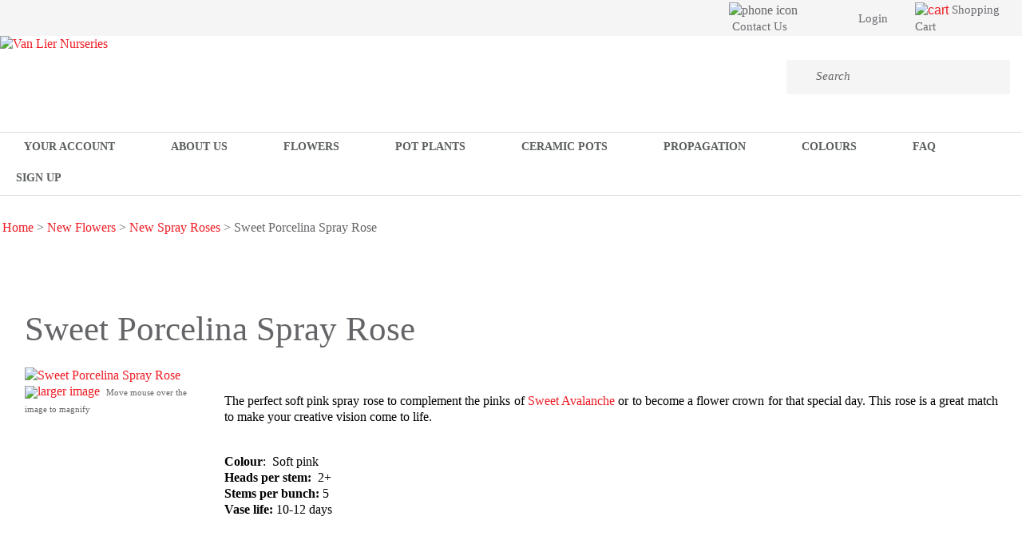

--- FILE ---
content_type: text/html; charset=iso-8859-1
request_url: https://www.vanlier.co.nz/shop/new-latest-cut-flower-varieties-for-florists/new-latest-spray-mini-roses-for-florists/sweet-porcelina.html
body_size: 25584
content:
<!DOCTYPE html>
<html lang="en">
<head>







	<title>Sweet Porcelina Spray Rose -  New Spray Roses grown by Van Lier Nurseries Ltd</title>

	<meta name="description" content="The Sweet Porcelina Spray Rose is a small-headed, long-stemmed, soft pink mini rose that is perfect in adding elegance to any arrangement." />
	<meta name="keywords" content="Spray Rose Wholesale Soft Pink Small Mini Pastel" />
	<meta name="robots" content="" />
<link rel="canonical" href="https://www.vanlier.co.nz/shop/flowers-by-colour/cream-off-white-flowers-for-florists/sweet-porcelina%3Fsku=01765.html" />





	
	 
         <script>
   dataLayer = [];
   </script>
   

<meta property="og:image" content="https://zdn.nz/site/vanlier/images/items/Sweet%20Porcelina.jpg"/>

	

    <meta name="viewport" content="width=device-width, initial-scale=1">


	<!-- BLOCK:Head -->

	<link rel="SHORTCUT ICON" href="/site/vanlier/images/basic_theme/favicon.ico"/>	

	<style type='text/css'>





  @import "/stylesheet/x_b/chrome/c/3ttBCc7z-bpV0elcH/template/81/template_style.css";
  @import "/stylesheet/x_b/chrome/c/3ttBCc7z-bpV0elcH/page/68/page_style.css";



  



		
	</style>
	<script language="javascript" type="text/javascript">var doonload=false;</script>
  <script src="https://www.vanlier.co.nz/process/x_g/3ttBCc7z%2dQkvTkMyb/mv_display/zest_controller.js" type="text/javascript" language="javascript" ></script>

	<script src="https://cdnjs.cloudflare.com/ajax/libs/prototype/1.7.0.0/prototype.js" language="javascript" type="text/javascript"></script>
<script src="https://cdnjs.cloudflare.com/ajax/libs/modernizr/2.5.3/modernizr.min.js" language="javascript" type="text/javascript"></script>
<script language="javascript" type="text/javascript">//<![CDATA[
function ajax_topcart_content() { var a = arguments; ;x = rs_init_object( 'POST', "/process", "nc=1", "mv_display=ajax_action_ajax_topcart_content&remote_sub=ajax_topcart_content", Array.prototype.slice.call(arguments).slice(0, a.length-1 ),          a[a.length-1]
);}

//]]></script>
<script language="javascript" type="text/javascript">//<![CDATA[
function ajax_set_shipping_country() { var a = arguments; ;x = rs_init_object( 'POST', "/process", "nc=1", "mv_display=ajax_action_ajax_set_shipping_country&remote_sub=ajax_set_shipping_country", Array.prototype.slice.call(arguments).slice(0, a.length-1 ),          a[a.length-1]
);}

//]]></script>
<script language="javascript" type="text/javascript">//<![CDATA[
function ajax_set_shipmode() { var a = arguments; ;x = rs_init_object( 'POST', "/process", "nc=1", "mv_display=ajax_action_ajax_set_shipmode&remote_sub=ajax_set_shipmode", Array.prototype.slice.call(arguments).slice(0, a.length-1 ),          a[a.length-1]
);}

//]]></script>
<script language="javascript" type="text/javascript">//<![CDATA[
function ajax_delete_row() { var a = arguments; ;x = rs_init_object( 'POST', "/process", "nc=1", "mv_display=ajax_action_ajax_delete_row&remote_sub=ajax_delete_row", Array.prototype.slice.call(arguments).slice(0, a.length-1 ),          a[a.length-1]
);}

//]]></script>
<script language="javascript" type="text/javascript">//<![CDATA[

	function retrieve_price() { var a = arguments; ;x = rs_init_object( 'POST', "/process", "nc=1", "mv_display=ajax_action_retrieve_price&remote_sub=retrieve_price", Array.prototype.slice.call(arguments).slice(0, a.length-1 ),          a[a.length-1]
);}


function update_specials( sku, rrp, now ) {
	var price_rrp = document.getElementById( 'price_rrp_' + sku );
	if ( !price_rrp ) return;
	price_rrp.innerHTML = rrp;
        if(document.getElementById( 'price_now_' + sku )){
	document.getElementById( 'price_now_' + sku ).innerHTML = now;
        }
	// calculate the saving
	var re = /^(\D*)/;
	var symbol = rrp.match( re, '$1' )[0];
	var rf = /[^0-9\.]+/g;
        rrp = parseFloat( rrp.replace( rf, '' ) );
        now = parseFloat( now.replace( rf, '' ) );
	var diff = ( rrp - now ).toFixed( 2 );
	document.getElementById( 'price_save_' + sku ).innerHTML = symbol + diff;
}

var option_values = {};
var options = {};
var qty = {};

function recalc_quantity( el, sku, qty ){
	 recalc_price( el, sku, qty );
}

window.price_hooks = new Array();
function recalc_price( el, sku, qty ) {
	if( typeof qty === 'undefined' ){
               var qtyfield = el.form.mv_order_quantity;        
               if( typeof qtyfield === 'undefined' ){
                    qty = 1;
               }else{
                    qty = el.form.mv_order_quantity.value;      
                }
	}
	form = el.form;
	if ( !sku ) sku = el.form.mv_order_item.value;
	if ( !sku ) return alert( 'Cannot determine product sku' );
	if ( !option_values[sku] ) option_values[sku] = new Array();

	// if form exist
	// then do the mapping of option_values
	if(form) {
		if( form.mv_item_option ){
			var optNames = form.mv_item_option.tagName ? new Array( form.mv_item_option ) : form.mv_item_option;
			for( var i = 0; i < optNames.length; i++ ) {
				var name = optNames[i].value;
				option_values[sku].push( name + '::' + input_value( form.elements[ 'mv_order_' + name ] ) );
			}
		}
		if( form.mv_sku){
			var optNames = form.mv_sku.tagName ? new Array( form.mv_sku ) : form.mv_sku;
			for( var i = 0; i < optNames.length; i++ ) {
				var name = optNames[i].value;
				option_values[sku].push(input_value( form.elements[ 'mv_sku' ] ) );
			}
		}
	}

    set_calculating(sku);
    retrieve_price( sku, option_values[sku].join('||'), '', qty, function( content ) {
		content = content.replace( /^\s*/, '' );
		content = content.replace( /\s*$/, '' );
		var prices = content.split( '||' );
		if ( prices.length != 2 ) return;
		var price_el = document.getElementById( 'product_price_' + sku );
	        // add google Microdata - price support
                //prices[0].replace( /^\D*/, '' )
		if ( price_el ) price_el.innerHTML = '<span itemprop="price">'+prices[0]+'</span>';

		// do we need to update a specials box?
		update_specials( sku, prices[1], prices[0] );

		// fire off an update price event
		var hooks = window.price_hooks;
		if (hooks.length) {
			for (var i=0; i < hooks.length; i++) {

				// if a hook was defined, fire it passing the new price data
				if (typeof hooks[i] == 'function') {
					hooks[i](sku, prices[1], prices[0]);
				}
			}
		}
	} );
}
function set_calculating(sku) {
    var el = document.getElementById('product_price_'+sku);
    if ( el ) {
        el.innerHTML = '&nbsp;<span style="font-size:smaller;">Calculating...</span>';
    }
}



function ajax_retrieve_image() { var a = arguments; ;x = rs_init_object( 'POST', "/process", "nc=1", "mv_display=ajax_action_ajax_retrieve_image&remote_sub=ajax_retrieve_image", Array.prototype.slice.call(arguments).slice(0, a.length-1 ),          a[a.length-1]
);}


// method to cache & swap images as requested
window.image_cache = new Object();
function swapImage( src, imageId, width ) {
	if ( !imageId ) imageId = 'prodimg';
	if ( window.image_cache[src] ) {
		document.getElementById( imageId ).src = window.image_cache[src];
	} else {
		var wrap = document.getElementById( imageId + '_wrap' );
		wrap.innerHTML = '<img src="/interchange-5/en_US/throbber.gif" title="Loading..." />';
		ajax_retrieve_image( src, imageId, width, function( content ) {
			wrap.innerHTML = content;
			window.image_cache[src] = document.getElementById( imageId ).src;
		} );
	}
}


//]]></script>
<script language="javascript" type="text/javascript">//<![CDATA[
function ajax_retrieve_swap_image() { var a = arguments; ;x = rs_init_object( 'POST', "/process", "nc=1", "mv_display=ajax_action_ajax_retrieve_swap_image&remote_sub=ajax_retrieve_swap_image", Array.prototype.slice.call(arguments).slice(0, a.length-1 ),          a[a.length-1]
);}

//]]></script>

	<html> <head> 		



<meta name="msvalidate.01" content="909EE60F2EA1CB7607530F2F7698ECD3" />
<meta name="google-site-verification" content="DEm2uoy3Qtua_mF9OWq82RreUC-HsJ-xT1v6mI8tAJM" content="hsRPCujBmzjvEU2M4eXo6KavOoy05SOYSec1Yb83B8o" /> <meta name="google-site-verification" content="hsRPCujBmzjvEU2M4eXo6KavOoy05SOYSec1Yb83B8o" /> <meta name="google-site-verification" content="hsRPCujBmzjvEU2M4eXo6KavOoy05SOYSec1Yb83B8o" /> <script> (function(h,o,t,j,a,r){ h.hj=h.hj||function(){(h.hj.q=h.hj.q||&#91;]).push(arguments)}; h._hjSettings={hjid:867840,hjsv:6}; a=o.getElementsByTagName('head')&#91;0]; r=o.createElement('script');r.async=1; r.src=t+h._hjSettings.hjid+j+h._hjSettings.hjsv; a.appendChild(r); })(window,document,'https://static.hotjar.com/c/hotjar-','.js?sv='); </script> <script> !function(f,b,e,v,n,t,s) {if(f.fbq)return;n=f.fbq=function(){n.callMethod? n.callMethod.apply(n,arguments):n.queue.push(arguments)}; if(!f._fbq)f._fbq=n;n.push=n;n.loaded=!0;n.version='2.0'; n.queue=&#91;];t=b.createElement(e);t.async=!0; t.src=v;s=b.getElementsByTagName(e)&#91;0]; s.parentNode.insertBefore(t,s)}(window, document,'script', 'https://connect.facebook.net/en_US/fbevents.js'); fbq('init', '1855881577786401'); fbq('track', 'PageView'); fbq('track', 'ViewContent'); fbq('track', 'Search'); fbq('track', 'AddToCart'); fbq('track', 'InitiateCheckout'); fbq('track', 'Lead'); fbq('track', 'Purchase', {value: '0.00', currency: 'NZD'}); </script> <noscript><img height="1" width="1" style="display:none" src="https://www.facebook.com/tr?id=1855881577786401&ev=PageView&noscript=1" /></noscript> <script type="text/javascript"> window.Attribution=window.Attribution||&#91;];window.Attribution.methods=&#91;"trackSubmit","trackClick","trackLink","trackForm","pageview","identify","group","track","ready","alias","page","once","off","on"];window.Attribution.factory=function(e)};for(var i=0;i<window.Attribution.methods.length;i++)window.Attribution.load=function(e){if(document.getElementById("attribution-js"))return;var t=document.createElement("script");t.type="text/javascript";t.id="attribution-js";t.async=true;t.src="//scripts.attributionapp.com/attribution.js";var n=document.getElementsByTagName("script")&#91;0];n.parentNode.insertBefore(t,n)};window.Attribution.load(); window.Attribution.projectId="A19H8rke"; window.Attribution.page(); </script> </head> <body> <script src="https://my.hellobar.com/0b35d272e8491ee9684b601976389dce19a6c3d7.js" type="text/javascript" charset="utf-8" async="async"></script> <script type="text/javascript" id="hs-script-loader" async defer src="//js.hs-scripts.com/4401900.js"></script> <script> (function(){ var t,i,e,n=window,o=document,a=arguments,s="script",r=&#91;"config","track","identify","visit","push","call","trackForm","trackClick"],c=function()})(r&#91;t])};for(n._w=n._w||{},t=0;a.length>t;t++)n._w&#91;a&#91;t]]=n&#91;a&#91;t]]=n&#91;a&#91;t]]||new c;i=o.createElement(s),i.async=1,i.src="//static.woopra.com/js/w.js",e=o.getElementsByTagName(s)&#91;0],e.parentNode.insertBefore(i,e) })("woopra"); woopra.config({ domain: 'undefined' }); woopra.track(); </script>


<script>
  (function (w,i,d,g,e,t,s) {w&#91;d] = w&#91;d]||&#91;];t= i.createElement(g);
    t.async=1;t.src=e;s=i.getElementsByTagName(g)&#91;0];s.parentNode.insertBefore(t, s);
  })(window, document, '_gscq','script','//widgets.getsitecontrol.com/140797/script.js');
</script>


<script type="text/javascript">
var clicky_site_ids = clicky_site_ids || &#91;];
clicky_site_ids.push(101123444);
(function() {
  var s = document.createElement('script');
  s.type = 'text/javascript';
  s.async = true;
  s.src = '//static.getclicky.com/js';
  ( document.getElementsByTagName('head')&#91;0] || document.getElementsByTagName('body')&#91;0] ).appendChild( s );
})();
</script>

<!-- Quantcast Tag -->
<script type="text/javascript">
var _qevents = _qevents || &#91;];

(function() {
var elem = document.createElement('script');
elem.src = (document.location.protocol == "https:" ? "https://secure" : "http://edge") + ".quantserve.com/quant.js";
elem.async = true;
elem.type = "text/javascript";
var scpt = document.getElementsByTagName('script')&#91;0];
scpt.parentNode.insertBefore(elem, scpt);
})();

_qevents.push({
qacct:"p-RZ4PdJQXnPAMa"
});
</script>

<noscript>
<div style="display:none;">
<img src="//pixel.quantserve.com/pixel/p-RZ4PdJQXnPAMa.gif" border="0" height="1" width="1" alt="Quantcast"/>
</div>
</noscript>
<!-- End Quantcast tag -->


<script>
  (function (w,i,d,g,e,t,s) {w&#91;d] = w&#91;d]||&#91;];t= i.createElement(g);
    t.async=1;t.src=e;s=i.getElementsByTagName(g)&#91;0];s.parentNode.insertBefore(t, s);
  })(window, document, '_gscq','script','//widgets.getsitecontrol.com/140797/script.js');
</script>
<script type="application/ld+json">
{
  "@context": "http://schema.org",
  "@type": "Corporation",
  "name": "Van Lier Nurseries",
  "url": "https://www.vanlier.co.nz/",
  "logo": "https://i.pinimg.com/280x280_RS/e4/24/5c/e4245cdc254c1855410e341c12c9bf15.jpg",
  "contactPoint": {
    "@type": "ContactPoint",
    "telephone": "+6494122664",
    "contactType": "customer service",
    "areaServed": "NZ",
    "availableLanguage": "English"
  },
  "sameAs": &#91;
    "https://www.facebook.com/VanLierNurseries/",
    "http://instagram.com/vanliernurseries",
    "https://www.linkedin.com/company/van-lier-nurseries-limited",
    "https://www.pinterest.nz/vanliers/"
  ]
}


</script>
</body>
	

























	<!-- /BLOCK:Head -->
</head>
<body class="body ">












    
    

	 
         

	 
	 
                   <!-- Google Tag Manager --><noscript><iframe src="//www.googletagmanager.com/ns.html?id=GTM-WJ3QDSM" height="0" width="0" style="display:none;visibility:hidden"></iframe></noscript><script>(function(w,d,s,b,i){w[b]=w[b]||[];w[b].push({'gtm.start': new Date().getTime(),event:'gtm.js'});var f=d.getElementsByTagName(s)[0], j=d.createElement(s),dl=b!='dataLayer'?'&b='+b:'';j.async=true;j.src= '//www.googletagmanager.com/gtm.js?id='+i+dl;f.parentNode.insertBefore(j,f); })(window,document,'script','dataLayer','GTM-WJ3QDSM');</script><!-- End Google Tag Manager -->
         
         <script src="https://www.vanlier.co.nz/process/x_g/3ttBCc7z%2dQkvTkMyb/mv_display/google_ecom_tools.js" type="text/javascript" language="javascript" ></script>
    











<!-- noindex -->
	

	
	  
	

	
	

<div class="wrapper">

    <div class="headerwrap">
<header class="header ym-wrapper"> <div class="content_header">
	<div id="c2477" class="component_Layout_Table" data-parent="81">
	

<table width="100%" cellspacing="0" class="table_layout">
	<tr class="r1">
		<td class="ltc c1" style="width:70%;">
			
		</td>
		<td class="ltc c2" style="width:30%;">
			<div class="content_container_2477_2">
	<div id="c2478" class="component_Layout_Table" data-parent="81">
	

<table width="100%" cellspacing="0" class="table_layout">
	<tr class="r1">
		<td class="ltc c1" style="width:33%;">
			<div class="content_container_2478_1">
	<div id="c2479" class="component_ContentDisplay_Content" data-parent="81">
	

<div class="plain_content">
 
 <img align="absmiddle" alt="phone icon" height="18" src="https://zdn.nz/site/vanlier/images/basic_theme/phone_icon.png" style="margin-right: 3px;" width="18" />&nbsp;<a href="https://www.vanlier.co.nz/contact-information-for-van-lier-nurseries.html">Contact Us</a>
 
</div>

	</div>
		</div>
		</td>
		<td class="ltc c2" style="width:33%;">
			<div class="content_container_2478_2">
	<div id="c2480" class="component_Misc_Code" data-parent="81">
	


<a class="login" href=https://www.vanlier.co.nz/login.html>Login</a>
<!--
<a href=https://www.vanlier.co.nz/login.html><img alt="Login" src="/site/basic/images/basic_theme/login.jpg"></a>
-->


	</div>
		</div>
		</td>
		<td class="ltc c3" style="width:33%;">
			<div class="content_container_2478_3">
	<div id="c273" class="component_OrderProcess_TopCart" data-parent="81">
	






<script src="https://www.vanlier.co.nz/process/x_lv/1%2e4/mv_display/ajax.js" type="text/javascript" language="javascript" ></script>









<div id="mini_cart">


	
	<script src="https://cdnjs.cloudflare.com/ajax/libs/scriptaculous/1.9.0/scriptaculous.js" type="text/javascript" language="javascript" ></script><script src="https://cdnjs.cloudflare.com/ajax/libs/scriptaculous/1.9.0/builder.js" type="text/javascript" language="javascript" ></script><script src="https://cdnjs.cloudflare.com/ajax/libs/scriptaculous/1.9.0/effects.js" type="text/javascript" language="javascript" ></script><script src="https://cdnjs.cloudflare.com/ajax/libs/scriptaculous/1.9.0/dragdrop.js" type="text/javascript" language="javascript" ></script>

	

	


	<script language="javascript" type="text/javascript">//<![CDATA[

    
    		function change_shipping_country( shipping_country_var, shipping_country ){
		    ajax_set_shipping_country( shipping_country_var, shipping_country, load_top_cart_content);
		    //load_top_cart_content( shipping_country_var, shipping_country );
		}

		function change_shipmode( shipmode ){
		    ajax_set_shipmode( shipmode , load_top_cart_content );
		}	

		function show_cart(){
		    // disable the topcart drop down when there is a checkout and/or basket component.
 		    if( window.disable_ajax_topcart_dropdown != undefined ) return;
			if( window.freeze_topcart == 1){ // Just show the cart without dropdown animation when customer add items to cart while the topcart already displayed as its unnecessary to re-run the dropdown animation again.
				$('topcart_ajax_content').style.display="block";
				$('topcart_ajax_content').style.zIndex="20000";
				return;
			}
			window.delayed_blinddown = setTimeout(function(){ // Delayed dropdown on mouse hover.
				blind_down_cart();
			},600);
		}
   
		function blind_down_cart( ){
		    // disable the topcart drop down when there is a checkout and/or basket component.
 		    if( window.disable_ajax_topcart_dropdown != undefined ) return;	
			if( window.freeze_topcart == 1) return;
			window.freeze_topcart = 1;
		    Effect.BlindDown('topcart_ajax_content' ); 	
		    $('topcart_ajax_content').style.zIndex="20000";
		}

		function hide_cart(){
		  Effect.BlindUp('topcart_ajax_content' );
		  setTimeout(function(){	
			window.freeze_topcart = 0;
		  },1000);
		}
		
		function reset_delay_timer(obj){
			if( $('topcart_ajax_content').style.display == "none" ){
				clearTimeout(window.delayed_blinddown);			
				window.freeze_topcart = 0;
			}		
		}

 	       // delete the item row and item in the cart.
		function delete_row( code, item_position_index, qty ) {
		  
		
			GoogleEcomTools.handleCart('remove', code, qty);
		
		  ajax_delete_row( code, item_position_index, function( ) {  load_top_cart_content(); } );
		}

		// call back function - reload the ajax cart content
		function load_top_cart_content( ){
		  Effect.ScrollTo('mini_cart', { duration:'1', offset:-20 });
		  var topcart_ajax_content_status = ( $('topcart_ajax_content') ) ? ( $('topcart_ajax_content').style.display ) : "none";
		  ajax_topcart_content( function(content){ 
		    $('mini_cart').innerHTML = content;
		    //wait if the ajax called is not finish, as the div is none.
		    if( topcart_ajax_content_status != 'none' ){
		      show_cart();
		    }else{
				window.freeze_topcart = 0;
		      if( !$('topcart_ajax_content') ){ 
			setTimeout( blind_down_cart, 1500 );
		      }else{
			blind_down_cart();
		      }
		    }
		  });
		}


	   // use ajax to submit order forms on CatView and ProductView page.
	   $(document).observe('dom:loaded', function() {

	     
	     // re-enable add_to_cart button after order form submitted by Ajax
	     function enable_submit_button( button, eb_val, eb_style, eb_class ){
                button.disabled=false;
                button.value = eb_val;
                button.style.cssText = eb_style;
                button.addClassName( eb_class );  
		return false;
	     }	

             // disable add_to_cart button while Ajax is submitting the order form
             function disable_submit_button( button, db_val, db_style, db_class ){
                button.removeClassName( db_class );
                button.style.cssText = db_style
                button.value = db_val;
		button.disabled=true;
		return false;
             }  
	
	     function sendForm( event ){  
	       // we stop the default submit behaviour  
	       Event.stop(event);  	
	       var el = Event.element(event);
	       var prodform = el.up('form');
	       var submit_button = prodform.down('input.add_to_cart_button');

	       // any validate product form defined. 
	       if( (typeof validate_product_form == 'function') && ( !validate_product_form( prodform ) )  ){
		 return;
	       }
	       
	       // any validate on cat form defined.
	       if( (typeof validate_cat_form == 'function') && ( !validate_cat_form( prodform ) ) ){
		 return;
	       }    
	      
	      
	       var submitButton_style = submit_button.style.cssText;
	       var submitButton_value = submit_button.value;
	       var submitButton_class = "zbtn";
	       var oOptions = {  		
		 method: "post",  
		 parameters: prodform.serialize(),
		 asynchronous: true,  	
		 onFailure: function (oXHR) {	
		   alert("Adding item to cart failed:  " + oXHR.statusText);
		   enable_submit_button( submit_button, submitButton_value, submitButton_style, submitButton_class);
		 },  
		 onLoading: function (oXHR) {
   		   disable_submit_button( submit_button, "Adding...", "text-indent:100; cursor:none;", submitButton_class);
		 },                            
		 onSuccess: function(oXHR) {

		   load_top_cart_content();
		   enable_submit_button( submit_button, submitButton_value, submitButton_style, submitButton_class);

			var sku = prodform.elements['mv_order_item'].value;
			var qty = prodform.elements['mv_order_quantity'].value;
		   

		
			GoogleEcomTools.handleCart('add', sku, qty);
		
			
		 }
	       };  
	       
           process_url = 'https://www.vanlier.co.nz/process/x_273/shop+new%2dlatest%2dcut%2dflower%2dvarieties%2dfor%2dflorists+new%2dlatest%2dspray%2dmini%2droses%2dfor%2dflorists+sweet%2dporcelina.html';
	       var oRequest = new Ajax.Request( process_url, oOptions);  
	     }     
	     
	     // register catView/productView add_to_cart buttons (class=add_to_cart_button) onclick event handler 
	     var add_to_cart_buttons = $$('input.add_to_cart_button');
	     add_to_cart_buttons.each( function( element ) {
	       Event.observe( element, 'click', sendForm, false);
	     });
	     
	   });   

	
//]]></script>

	




<div class="mini_cart">


	
    
      
    
	<a href="https://www.vanlier.co.nz/basket.html" rel="nofollow"><img src="https://zdn.nz/site/vanlier/images/basic_theme/cart.gif" alt="cart"/></a>

    
	<a href="https://www.vanlier.co.nz/basket.html" rel="nofollow" class="cart_text_size">Shopping Cart</a>


      
<span class="topcart_items">


	

    

</span>

        
    






</div>

</div>



	</div>
		</div>
		</td>
	</tr>
</table>

	</div>
		</div>
		</td>
	</tr>
</table>

	</div>
		</div><div class="content_header">
	<div id="c150" class="component_ContentDisplay_Header" data-parent="81">
	
		
		<div class="header_inner">
			<a  href="https://www.vanlier.co.nz/"><img id="logo" src="https://zdn.nz/site/vanlier/images/basic_theme/logo.jpg" alt="Van Lier Nurseries" title="Van Lier Nurseries" /></a>
			
			<div class="header_alt">
				<div class="content_header_alt">
	<div id="c2481" class="component_Layout_Table" data-parent="81">
	

<table width="100%" cellspacing="0" class="table_layout">
	<tr class="r1">
		<td class="ltc c1" style="width:198px;">
			
		</td>
		<td class="ltc c2" style="width:588px;">
			
		</td>
		<td class="ltc c3" style="width:201px;">
			
		</td>
		<td class="ltc c4" style="width:300px;">
			<div class="content_container_2481_4">
	<div id="c272" class="component_Navigation_SearchBox" data-parent="81">
	
<div class='search_box'>


<form action="https://www.vanlier.co.nz/results.html" method="get">
<input type="text" name="q" class="search_criteria"  value="Search" onclick="if( this.value == 'Search' ){ this.value = ''; }" onblur="if(this.value == ''){this.value = 'Search'; }"   /><input  type="submit" class="zbtn search_button" value="Search" style="background:url( https://zdn.nz/site/vanlier/images/basic_theme/btn_search_go.gif ) no-repeat; width:27px; height:24px;" />
</form>
</div>

	</div>
		</div>
		</td>
	</tr>
</table>

	</div>
		</div>
			</div>
			
		</div>

	</div>
		</div></header>
</div>
<div class="menuwrap">
 <nav class="ym-wrapper">
    <table class="menu_bar" cellpadding="0" cellspacing="0"><tr><td>
<div class="content_menubar">
	<div id="c120" class="component_Navigation_ContentTabs" data-parent="81">
	

<div class="content_tabs">
	






<nav>

 

<script language="javascript" type="text/javascript">//<![CDATA[

var menutabdelay = 200;
var numPerRow = 4
function showMenu(menu, opts) {
 opts = typeof opts !== 'undefined' ? opts : {};
 if (typeof(menu) == 'undefined') return;
 menu.setStyle('left: 0;');
 if (opts.showLink && ! menu.down("h3.more") ) { //SHow a link to the category you clicked again if we are in touch mode
   var clicked_link = new Element('div', { 'class': 'ct_dropdown_subcat'});
   link = menu.up('li').down('a').href;
   name = menu.up('li').down('a').innerHTML;
   clicked_link.innerHTML = '<h3 class="more"><a style="text-align: right" href="' + link + '">&nbsp;  ... more in ' + name + '</a></h3>';
   menu.insert({bottom:clicked_link});
   
 }

 var tabs_layout = menu.up('.content_tabs').getLayout();
 var count = 0;
 if (!menu.getAttribute('data-ct-break')) {
 
  var colHeight = 0;
  var rowWidth  = 0;
  var cur_col = new Element('div', { 'class': 'ct_dropdown_col'});
  menu.appendChild(cur_col);
  var colMaxHeight = 400;
  $(menu).select(".ct_dropdown_subcat").each(function(el) {
        var elHeight = $(el).getHeight()
		if ( colHeight + elHeight > colMaxHeight  || elHeight > colMaxHeight ) {
			cur_col = new Element('div', { 'class': 'ct_dropdown_col'});
			menu.appendChild(cur_col);
            colHeight = 0;
		}
        colHeight += elHeight;
		cur_col.appendChild(el.remove());
     });

    $(menu).select(".ct_dropdown_col").each(function(el) {rowWidth += $(el).getWidth(); });
     menu.setStyle({'width' : rowWidth + 'px'});
//    menu.setStyle({'height' : colHeight + 'px'});
 
    menu.setAttribute('data-ct-break',1)
  }
  var active_tab = menu.up('li');
  active_tab.addClassName('ct_dropdown_open');
  //Now lets manipulate the positions to try to keep things on-screen:
  var layout = menu.getLayout();

  var offset = active_tab.positionedOffset();
  var tabs_offset = menu.cumulativeOffset();  
  var bit_sticking_out = offset[0] + layout.get('width') -  tabs_layout.get('width') ;
  if ( bit_sticking_out > 0 ) {
    menu.setStyle({left : 'auto'});
    menu.setStyle({right : 0  + 'px'});
  }
  else {
    menu.setStyle({left : offset[0] + 'px'});
  }
  menu.removeClassName('ct_hide');
  menu.addClassName('ct_show');
}

function hideMenu(menuTestMode) {
	   if (!menuTestMode) {
        $$('.ct_dropdown_open').each(function(element){ element.removeClassName('ct_dropdown_open'); });
		$$('.content_tabs .ct_dropdown').each(function(element){
            $(element).setStyle({left: '-99999px'});
            $(element).removeClassName('ct_show');
			$(element).addClassName('ct_hide');
		});
       }
}
document.observe('dom:loaded', function(ev) {
//Wrap up any menu items that don't fit into a 'more' megamenu.
});

document.observe('dom:loaded', function(ev) {
	var menuTestMode = parseInt('');
	$$('.content_tabs li.tab').each(function(element){
	//Touch even
	if ((Modernizr.touch || navigator.userAgent.match(/IEMobile/i))){
          if (0){
	 Event.observe(element, 'click', function(ev){ 
	    if (!element.hasClassName('ct_has_dropdown')) return;
	    if (element.hasClassName('ct_dropdown_open')) return; //Tap twice to open page
	    Event.stop(ev);
	    hideMenu(menuTestMode);
		showMenu($(element).down('.ct_dropdown, li'), {showLink: true});
	 });
            }
	}
	
	//Some system will be a touch screen but has a mouse or the other way round (Eg: IE 11 on windows 8 can support touch screen, with a mouse. So, better just make this mouse enter and mouse leave event available regardless touch screen or not. See bug 35049 for more details.
	 Event.observe(element, 'mouseenter', function(){
		timedelay = setTimeout(function(){	showMenu($(element).down('.ct_dropdown, li'))  }, menutabdelay);
	 });
	 Event.observe(element, 'mouseleave', function(){
	   clearTimeout(timedelay);
	   hideMenu(menuTestMode);
	 });
	
   

		});
});


//]]></script>


				<ul>

<li class="tab  ct_has_dropdown">




	<a href="#" >Your Account</a>
	

  

<div class="ct_dropdown ct_hide">
<div class="ct_dropdown_subcat"><h3 class="content"><a href="https://www.vanlier.co.nz/your-account-with-van-lier/manage-my-account-settings.html">Manage my account</a></h3><ul class="ct_dropdown_children"></ul></div><div class="ct_dropdown_subcat"><h3 class="content"><a href="https://www.vanlier.co.nz/your-account-with-van-lier/vip-standing-order-programme-information-and-benefits.html">Standing Order Information</a></h3><ul class="ct_dropdown_children"></ul></div><div class="ct_dropdown_subcat"><h3 class="content"><a href="https://www.vanlier.co.nz/your-account-with-van-lier/start-a-vip-standing-order-programme-with-van-lier.html">Standing Order Request Form</a></h3><ul class="ct_dropdown_children"></ul></div><div class="ct_dropdown_subcat"><h3 class="content"><a href="https://www.vanlier.co.nz/account_logout.html">Logout</a></h3><ul class="ct_dropdown_children"></ul></div>
<div class="clear"></div>
</div>



</li>


<li class="tab  ct_has_dropdown">




	<a href="#" >About Us</a>
	

  

<div class="ct_dropdown ct_hide">
<div class="ct_dropdown_subcat"><h3 class="content"><a href="https://www.vanlier.co.nz/about-us-van-lier-nurseries.html">What We Do</a></h3><ul class="ct_dropdown_children"></ul></div><div class="ct_dropdown_subcat"><h3 class="content"><a href="https://www.vanlier.co.nz/about-us-van-lier-nurseries/50-years-of-van-lier-nurseries.html">50 Years of Van Lier Nurseries</a></h3><ul class="ct_dropdown_children"></ul></div><div class="ct_dropdown_subcat"><h3 class="content"><a href="https://www.vanlier.co.nz/about-us-van-lier-nurseries/press-and-media-featuring-van-lier-nurseries.html">Press and Media</a></h3><ul class="ct_dropdown_children"></ul></div><div class="ct_dropdown_subcat"><h3 class="content"><a href="https://www.vanlier.co.nz/about-us-van-lier-nurseries/privacy-and-legal-policies-of-van-lier-nurseries.html">Privacy &amp; Legal Policies</a></h3><ul class="ct_dropdown_children"></ul></div><div class="ct_dropdown_subcat"><h3 class="content"><a href="https://www.vanlier.co.nz/about-us-van-lier-nurseries/terms-and-conditions-of-trading-with-van-lier-nurseries.html">Terms of Trade</a></h3><ul class="ct_dropdown_children"></ul></div>
<div class="clear"></div>
</div>



</li>


<li class="tab  ct_has_dropdown">




	<a href="#" >Flowers</a>
	

  

<div class="ct_dropdown ct_hide">
<div class="ct_dropdown_subcat"><h3 class="content"><a href="https://www.vanlier.co.nz/cut-flower-range-for-florists/cut-rose-range-for-florists.html">Roses</a></h3><ul class="ct_dropdown_children"><li class="content"><a href="https://www.vanlier.co.nz/shop/flowers-by-type/cut-roses-for-florists/standard-roses-for-florists/x_cat/00401.html">Standard Roses</a></li><li class="content"><a href="https://www.vanlier.co.nz/shop/flowers-by-type/cut-roses-for-florists/spray-roses-for-florists/x_cat/00403.html">Spray Roses</a></li><li class="content"><a href="https://www.vanlier.co.nz/shop/flowers-by-type/rose-heads-for-florists/x_cat/00365.html">Rose Heads</a></li></ul></div><div class="ct_dropdown_subcat"><h3 class="content"><a href="https://www.vanlier.co.nz/cut-flower-range-for-florists/exclusive-david-austin-luxury-wedding-rose-range-for-florists.html">David Austin Roses</a></h3><ul class="ct_dropdown_children"><li class="content"><a href="https://www.vanlier.co.nz/shop/flowers-by-type/david-austin-luxury-cut-roses/juliet-david-austin-luxury-cut-rose/x_sku/01371.html">Juliet</a></li><li class="content"><a href="https://www.vanlier.co.nz/shop/flowers-by-type/david-austin-luxury-cut-roses/Northern-Lights-luxury-cut-rose/x_sku/01968.html">Northern Lights</a></li></ul></div><div class="ct_dropdown_subcat"><h3 class="content"><a href="https://www.vanlier.co.nz/shop/flowers-by-type/alstroemeria-for-florists/x_cat/00305.html">Alstroemeria</a></h3><ul class="ct_dropdown_children"></ul></div><div class="ct_dropdown_subcat"><h3 class="content"><a href="https://www.vanlier.co.nz/shop/flowers-by-type/florinca-for-florists/x_cat/00413.html">Florinca</a></h3><ul class="ct_dropdown_children"></ul></div><div class="ct_dropdown_subcat"><h3 class="content"><a href="https://www.vanlier.co.nz/shop/flowers-by-type/gypsophila-for-florists/Cosmic-White-gypsophila-for-florists/x_sku/01888.html">Gypsophila</a></h3><ul class="ct_dropdown_children"></ul></div><div class="ct_dropdown_subcat"><h3 class="content"><a href="https://www.vanlier.co.nz/shop/flowers-by-type/limonium-for-florists/x_cat/00307.html">Limonium</a></h3><ul class="ct_dropdown_children"></ul></div><div class="ct_dropdown_subcat"><h3 class="content"><a href="https://www.vanlier.co.nz/shop/flowers-by-type/Tweedia-for-florists/x_cat/00471.html">Tweedia</a></h3><ul class="ct_dropdown_children"></ul></div>
<div class="clear"></div>
</div>



</li>


<li class="tab  ">




		<a href="https://www.vanlier.co.nz/shop/potted-plants/Indoor+Pot+Plants/x_cat/00463.html" >Pot Plants</a>
	

  



</li>


<li class="tab  ">




		<a href="https://www.vanlier.co.nz/shop/ceramic-pots/x_cat/00473.html" >Ceramic Pots</a>
	

  



</li>


<li class="tab  ct_has_dropdown">




	<a href="#" >Propagation</a>
	

  

<div class="ct_dropdown ct_hide">
<div class="ct_dropdown_subcat"><h3 class="content"><a href="https://www.vanlier.co.nz/propagation-plant-range-for-licensed-nz-commercial-flower-growers/alstroemeria-propagation-plants-for-licensed-nz-commercial-flower-growers.html">Alstroemeria</a></h3><ul class="ct_dropdown_children"></ul></div><div class="ct_dropdown_subcat"><h3 class="content"><a href="https://www.vanlier.co.nz/propagation-plant-range-for-licensed-nz-commercial-flower-growers/gerbera-daisies-propagation-plants-for-licensed-nz-commercial-flower-growers.html">Gerberas</a></h3><ul class="ct_dropdown_children"></ul></div><div class="ct_dropdown_subcat"><h3 class="content"><a href="https://www.vanlier.co.nz/propagation-plant-range-for-licensed-nz-commercial-flower-growers/limonium-propagation-plants-for-licensed-nz-commercial-flower-growers.html">Limonium</a></h3><ul class="ct_dropdown_children"></ul></div><div class="ct_dropdown_subcat"><h3 class="content"><a href="https://www.vanlier.co.nz/propagation-plant-range-for-licensed-nz-commercial-flower-growers/standard-spray-propagation-plants-for-licensed-nz-commercial-flower-growers.html">Roses</a></h3><ul class="ct_dropdown_children"></ul></div><div class="ct_dropdown_subcat"><h3 class="content"><a href="https://www.vanlier.co.nz/propagation-plant-range-for-licensed-nz-commercial-flower-growers/statice-propagation-plants-for-licensed-nz-commercial-flower-growers.html">Statice</a></h3><ul class="ct_dropdown_children"></ul></div>
<div class="clear"></div>
</div>



</li>


<li class="tab  ">




		<a href="https://www.vanlier.co.nz/cut-flower-range-by-colour-for-florists.html" >Colours</a>
	

  



</li>


<li class="tab  ct_has_dropdown">




	<a href="#" >FAQ</a>
	

  

<div class="ct_dropdown ct_hide">
<div class="ct_dropdown_subcat"><h3 class="content"><a href="https://www.vanlier.co.nz/faq-frequently-asked-questions-van-lier-nurseries/faq-frequently-asked-questions-about-ordering-van-lier-nurseries.html">Ordering</a></h3><ul class="ct_dropdown_children"></ul></div><div class="ct_dropdown_subcat"><h3 class="content"><a href="https://www.vanlier.co.nz/faq-frequently-asked-questions-van-lier-nurseries/faq-frequently-asked-questions-about-deliveries-van-lier-nurseries.html">Delivery</a></h3><ul class="ct_dropdown_children"></ul></div><div class="ct_dropdown_subcat"><h3 class="content"><a href="https://www.vanlier.co.nz/faq-frequently-asked-questions-van-lier-nurseries/faq-frequently-asked-questions-about-flowers-and-plants-van-lier-nurseries.html">Flowers</a></h3><ul class="ct_dropdown_children"></ul></div><div class="ct_dropdown_subcat"><h3 class="content"><a href="https://www.vanlier.co.nz/faq-frequently-asked-questions-van-lier-nurseries/faq-frequently-asked-questions-about-indoor-pot-plants-van-lier-nurseries.html">Indoor Pot Plants</a></h3><ul class="ct_dropdown_children"></ul></div><div class="ct_dropdown_subcat"><h3 class="content"><a href="https://www.vanlier.co.nz/faq-frequently-asked-questions-van-lier-nurseries/faq-frequently-asked-questions-about-the-company-business--van-lier-nurseries.html">Company</a></h3><ul class="ct_dropdown_children"></ul></div>
<div class="clear"></div>
</div>



</li>


<li class="tab  ">




		<a href="
https://www.vanlier.co.nz/become-a-customer-buy-van-lier-flowers.html" >Sign up</a>
	

  



</li>


				</ul>
</nav>






</div>

	</div>
		</div>
	</td></tr></table>
 </nav>
</div>
	
	 <div class="postmenuwrap">
<div class="postmenu ym-wrapper"></div>
</div>
	

	<div class="docwrap">
<div class="ym-wrapper document"><div class="content content_only"><!-- index --><div class="content_main">
	<div id="c413" class="component_Navigation_BreadCrumb" data-parent="81">
	
<!-- noindex -->


<div class="breadcrumb">
	 


<a href="https://www.vanlier.co.nz/">Home</a> > <a href="https://www.vanlier.co.nz/shop/new-latest-cut-flower-varieties-for-florists/x_cat/00417.html">New Flowers</a> > <a href="https://www.vanlier.co.nz/shop/new-latest-cut-flower-varieties-for-florists/new-latest-spray-mini-roses-for-florists/x_cat/00421.html">New Spray Roses</a> > Sweet Porcelina Spray Rose</div>

<!-- index -->

	</div>
		</div><div class="content_main">
	<div id="c4504" class="component_Misc_Code" data-parent="81">
	
<script>
(function() {
  var menu = document.querySelector("#c120.component_Navigation_ContentTabs");
  var dropdowns = menu.querySelectorAll(".ct_has_dropdown > a:first-child");
  for (var i = 0; i < dropdowns.length; i++) {
    dropdowns[i].href = "#";
  }
})();
</script>

	</div>
		</div><div class="content_main">
	<div id="c3443" class="component_ContentDisplay_Content" data-parent="68">
	

<div class="plain_content">
 
 
 
</div>

	</div>
		</div><div class="content_main">
	<div id="c68" class="component_ProductDisplay_ProductView2" data-parent="">
	



	










	






	

	






<script language="javascript" type="text/javascript">//<![CDATA[

GoogleEcomTools.productDetails({
	'id': '01765',
	'name': 'Sweet Porcelina Spray Rose',
	'category': 'Cream',
	//'price': ''
});

//]]></script>



	</div>
		</div><div class="content_main">
	<div id="c2509" class="component_ProductDisplay_ProductDetailsComponents_ProductViewLayout" data-parent="68">
	
<!-- google Microdata -->
<div itemscope itemtype="http://schema.org/Product">
<div class="content_container_2509_start">
	<div id="c2510" class="component_ProductDisplay_ProductDetailsComponents_ProductTitle" data-parent="68">
	

<div class="product_info">
	

<div style="display:none;">
<span itemprop="productID">01765</span>
<span itemprop="url">https://www.vanlier.co.nz/shop/flowers-by-colour/cream-off-white-flowers-for-florists/sweet-porcelina/x_sku/01765.html</span>
</div>

	

<div class="title">
<h1><span itemprop="name">Sweet Porcelina Spray Rose</span></h1>
</div>


	


</div>




	</div>
		</div>


<table width="100%" cellspacing="0" class="table_layout">
	<tr class="r1">
		<td class="ltc c1" style="width:20%;">
			<div class="content_container_2509_1">
	<div id="c2511" class="component_ProductDisplay_ProductDetailsComponents_ProductImages" data-parent="68">
	










<script src="https://www.vanlier.co.nz/process/x_g/3ttBCc7z%2dQkvTkMyb/mv_display/carousel.js" type="text/javascript" language="javascript" ></script>



<script src="https://www.vanlier.co.nz/process/x_g/3ttBCc7z%2dQkvTkMyb/mv_display/zoomer.js" type="text/javascript" language="javascript" ></script>



<link rel="stylesheet" href="/~interch/lightbox2/css/lightbox.css" type="text/css" media="screen" />
<script language="javascript" type="text/javascript" src="/~interch/lightbox2/js/lightbox.js"></script>
 

<script language="javascript" type="text/javascript">//<![CDATA[

var zoomer;
Event.observe(window, 'load', function() {
  
    if( $('mainImageID') ){
	zoomer = new Zoomer('mainImageID');
    }
  
  if( $('horizontal_carousel') ){
    var ui = new UI.Carousel("horizontal_carousel");
    ui.elementSize = $$('#horizontal_carousel li.carousel_element')[0].getDimensions().width;
    ui.nbVisible = 4;
  }
});

function swap_image( new_image, new_image_small ){
  if ($('prodimg_01765') != undefined) { $('prodimg_01765').src=new_image_small;}
  $('smallMainImageID').setStyle({ opacity: 0.5 } );
  $('mainImageID').setAttribute('href', new_image);
  $('smallMainImageID').src=new_image_small;

  
    // re initialize zoomer for the new image.
    delete zoomer;
    zoomer.initialize( 'mainImageID', ( { 
      no_wrapper : 1,
      disabledZoom : 1
	}) );
    // update the large image links
    $('largeImageLink1').setAttribute('href', new_image);
    $('largeImageLink2').setAttribute('href', new_image);  
    // wait 0.5 sec so the large image is loadded completely before zoom it.
    window.setTimeout( swap_image_callback, 500 );
  
}

// callback handler - reset the width for the scroller
function swap_image_callback(){
  if( $('zoom_scroller') ){
	$('zoom_scroller').setStyle({ width: $('smallMainImageID').getWidth() + 20 +'px' });
	$('zoom_scroller').setStyle({ height: $('smallMainImageID').getHeight() + 20 +'px' });
  }
  if( $('zoom_wrapper') ){
    $('zoom_wrapper').setStyle({ width: $('smallMainImageID').getWidth() + 'px' });
    $('zoom_wrapper').setStyle({ height: $('smallMainImageID').getHeight() + 'px' });
  }
  $('smallMainImageID').setStyle({ opacity: 0.99 } );
  if( zoomer ) zoomer.disabledZoom = null;
}


//re-define the swapImage function for variant option image when click on the option on ProductView2
var org_swapImage = window.swapImage;
window.swapImage = function( src, imageId, width ){
	var image = src.split('/').pop();
	ajax_retrieve_swap_image( image,55,550,9999, function( content ) {	
	    content = content.evalJSON();
	    swap_image( content.lightbox_image, content.item_image );
	} )
};


//]]></script>




<div class="image">
	

<span class="main_image" id="prodimg_01765_wrap">
	
                
	
	<a id="mainImageID" href="https://zdn.nz/ic/vanlier/900016398/Sweet Porcelina.jpg" class="but" rev="thumbSize=55x9999,largeSize=550x9999" rel="lightbox[prod]" target="1">
	<img itemprop="image" src="https://zdn.nz/site/vanlier/images//items/Sweet%20Porcelina.jpg" class="prodimg" alt="Sweet Porcelina Spray Rose" id="smallMainImageID"/>
	</a>
        

	
</span>
	
		
	
    	<div class="image_help">
      <a id="largeImageLink1" rev="thumbSize=55x9999,largeSize=550x9999" href="https://zdn.nz/ic/vanlier/900016398/Sweet Porcelina.jpg"  class="ico but" rel="lightbox[prod]" target="1"><img src="https://zdn.nz/site/vanlier/images/basic_theme/images.gif" style="vertical-align:middle;"/><a href="https://zdn.nz/ic/vanlier/900016398/Sweet Porcelina.jpg" class="but" rel="lightbox[prod]" rev="thumbSize=55x9999,largeSize=550x9999" id="largeImageLink2">larger image</a><span class="image_help_text">Move mouse over the image to magnify</span></div>
	

	

	


</div>




	</div>
		</div>
		</td>
		<td class="ltc c2" style="width:80%;">
			<div class="content_container_2509_2">
	<div id="c2512" class="component_ProductDisplay_ProductDetailsComponents_ProductDescription" data-parent="68">
	

<div class="description plain_content">
	


</div>




	</div>
		</div><div class="content_container_2509_2">
	<div id="c2649" class="component_ProductDisplay_ProductDetailsComponents_ProductFullDescription" data-parent="68">
	

	
<div class="comment plain_content"><p style="text-align: justify;"><span style="color:#000000;">The perfect soft pink spray rose to complement&nbsp;the pinks of <a href="https://www.vanlier.co.nz/shop/flowers-by-type/cut-roses-for-florists/standard-roses-for-florists/sweet-avalanche-light-soft-blush-pink-extra-large-premium-roses-for-florists/x_sku/2532.html">Sweet Avalanche</a>&nbsp;or to become a flower crown for that special day.&nbsp;This rose is a great match to make your creative vision come to life.&nbsp;</span></p>

<p><br />
<span style="font-family:Georgia,serif;"><span style="color: rgb(0, 0, 0);"><strong>Colour</strong>: &nbsp;Soft pink<br />
<strong>Heads per stem:</strong>&nbsp; 2+<br />
<strong>Stems per bunch:</strong>&nbsp;5<br />
<strong>Vase life:</strong> 10-12 days</span></span></p>
<br />
&nbsp;</div>





	</div>
		</div><div class="content_container_2509_2">
	<div id="c2513" class="component_ProductDisplay_ProductDetailsComponents_ProductOrderForm" data-parent="68">
	




	







<script language="javascript" type="text/javascript">//<![CDATA[

function validate_product_form( form ) {
  var sku = form.mv_order_item.value;
  if (typeof(form.mv_order_quantity) != 'undefined' && parseFloat(form.mv_order_quantity.value) < 1){  form.mv_order_quantity.value = parseFloat(form.mv_order_quantity.value);}
  if( typeof( validate_options ) == 'object' && typeof( validate_options[sku] ) == 'function' ) {
    return validate_options[sku]( form );
  }
  return true;
}

function get_optioned_price( sku ) {
	var pr = document.getElementById('product_price_'+sku).innerHTML;
	return pr.replace(',','');
}


function showCurrencyConverter(price) {
      price = price.match(/[\d\.]+/g);
      var url = 'https://www.vanlier.co.nz/currency_converter/x_price/productprice.html';
      url = url.replace('productprice',price);
      oWindow = window.open(url,'currencyconverter','width=300,height=250,scrollbars=1,resizable=1');
}


//]]></script>


<table class="productview">


</table>






	</div>
		</div>
		</td>
	</tr>
</table>

<div class="content_container_2509_end">
	<div id="c3408" class="component_ContentDisplay_Content" data-parent="68">
	

<div class="plain_content">
 
 <div style="text-align: center;"><br />
<br />
<br />
<br />
<span style="font-size:14px;"><span style="font-family:Georgia,serif;"><span style="color:#000000;">Our prices&nbsp;are&nbsp;only viewable to those with an <a href="https://www.vanlier.co.nz/become-a-customer-buy-van-lier-flowers.html">online account</a>.<br />
<br />
If you are a florist or flower wholesaler interested in purchasing this product,<br />
please feel free to get in touch with us.</span></span></span><br />
<br />
<a href="mailto:sales@vanlier.co.nz?subject=Product%20Enquiry"><img align="baseline" alt="btn enquire" height="50" src="https://zdn.nz/site/vanlier/images/basic_theme/btn_enquire.gif" width="202" /></a><script>
  (function(i,s,o,g,r,a,m){i['GoogleAnalyticsObject']=r;i[r]=i[r]||function(){
  (i[r].q=i[r].q||[]).push(arguments)},i[r].l=1*new Date();a=s.createElement(o),
  m=s.getElementsByTagName(o)[0];a.async=1;a.src=g;m.parentNode.insertBefore(a,m)
  })(window,document,'script','https://www.google-analytics.com/analytics.js','ga');

  ga('create', 'UA-96460703-1', 'auto');
  ga('send', 'pageview');

</script></div>

 
</div>

	</div>
		</div>
</div>


	</div>
		</div><div class="content_main">
	<div id="c304" class="component_ProductDisplay_CrossSellHorizontal" data-parent="68">
	
<section class="cross-sell">
	




	
	
		<div class="content_cross_results">
	<div id="c426" class="component_ProductDisplay_CatView2" data-parent="68">
	























































	</div>
		</div>
	
</section>
	</div>
		</div><div class="content_main">
	<div id="c3916" class="component_ContentDisplay_AddThisWidget" data-parent="68">
	


<div class="addthis_toolbox addthis_default_style">
<a class="addthis_button_compact"></a>
<a class="addthis_button_email"></a>
<a class="addthis_button_tweet"></a>    
<a class="addthis_button_facebook_like" fb:like:layout="button_count" ></a>
<a class="addthis_button_google_plusone"g:plusone:size="medium" ></a>
</div>

 
 <script type="text/javascript" src="https://s7.addthis.com/js/250/addthis_widget.js#username=xa-4c1557026d45a1f8"></script>



	</div>
		</div><div class="content_main">
	<div id="c3409" class="component_ContentDisplay_Content" data-parent="68">
	

<div class="plain_content">
 
 <script>
  (function(i,s,o,g,r,a,m){i['GoogleAnalyticsObject']=r;i[r]=i[r]||function(){
  (i[r].q=i[r].q||[]).push(arguments)},i[r].l=1*new Date();a=s.createElement(o),
  m=s.getElementsByTagName(o)[0];a.async=1;a.src=g;m.parentNode.insertBefore(a,m)
  })(window,document,'script','https://www.google-analytics.com/analytics.js','ga');

  ga('create', 'UA-96460703-1', 'auto');
  ga('send', 'pageview');

</script>
 
</div>

	</div>
		</div><!-- noindex --></div></div>
</div>

<div class="postmainwrap">
<div class="postmain ym-wrapper"><div class="content_postmain">
	<div id="c2472" class="component_Layout_Table" data-parent="81">
	

<table width="100%" cellspacing="0" class="table_layout">
	<tr class="r1">
		<td class="ltc c1" style="width:70%;">
			<div class="content_container_2472_1">
	<div id="c2474" class="component_ContentDisplay_Content" data-parent="81">
	

<div class="plain_content">
 
 <h4>Sign up for email and be first to see new products and specials</h4>

 
</div>

	</div>
		</div><div class="content_container_2472_1">
	<div id="c2475" class="component_CustomerService_EmailOptin" data-parent="81">
	











<form action="https://www.vanlier.co.nz/process/x_2475/shop+new%2dlatest%2dcut%2dflower%2dvarieties%2dfor%2dflorists+new%2dlatest%2dspray%2dmini%2droses%2dfor%2dflorists+sweet%2dporcelina.html#errors_2475" method="post" name="email_opt_in">
<input type="hidden" name="mv_doit" value="refresh"/>
<input type="hidden" name="mv_nextpage" value="email_opt_in_thankyou"/>
<input type="hidden" name="mv_session_id" value="nsession"/>
<input type="hidden" name="mv_form_profile" value="opt_in_check"/>
<input type="hidden" name="c_uid" value="2475" />
<input type="hidden" name="_your_email" value=""/>





    <div class="content_email_optin_form">
	<div id="c2476" class="component_Misc_Form" data-parent="81">
	







<div class="form">


<input type="hidden" name="z_form" value="email_opt_in" />

<script language="javascript" type="text/javascript">//<![CDATA[

function reload_form( f ) {
	for ( var i in f.elements ) {
		if ( f.elements[i] && f.elements[i].name == 'mv_form_profile' ) f.elements[i].value = '';
		if ( f.elements[i] && f.elements[i].name == 'mv_click' ) f.elements[i].value = '';
		if ( f.elements[i] && f.elements[i].name == 'mv_nextpage' ) f.elements[i].value = 'shop/new-latest-cut-flower-varieties-for-florists/new-latest-spray-mini-roses-for-florists/sweet-porcelina';
	}
	f.submit();
}
//]]></script>

<table id="form_2476_table">

	
	
	
		
		
			
	<tr class="form_question" id="form_2476_email">
		<td id="lemail" class="flabel req">Email*</td>
		<td class="felement"> <input type="text" name="email" value="" class="email" />

</td>
	</tr>

			
		

	






</table>


</div>



	</div>
		</div>



<div id="manage_subscriptions">

	
	
	
		
	

</div>



<table width="100%" border="0" cellpadding="0" cellspacing="0">
  <tr>
     <td>
     	
		
		
			<input type="submit" class="zbtn" value="Sign Up" name="mv_click" style="background:url( https://secure.zeald.com/site/vanlier/images/basic_theme/btn_signup.gif ) no-repeat; width:52px; height:21px;" />
		
     </td>
  </tr>
</table>

</form>

	</div>
		</div>
		</td>
		<td class="ltc c2" style="width:30%;">
			<div class="content_container_2472_2">
	<div id="c2473" class="component_ContentDisplay_Content" data-parent="81">
	

<div class="plain_content">
 
 <h4>Follow Us</h4>
<br />
<a href="https://www.facebook.com/VanLierNurseries" target="_blank"><img align="baseline" height="41" src="https://zdn.nz/site/vanlier/images/basic_theme/icon_fb.png" style="margin-right: 10px;" width="41" /></a><a href="https://www.instagram.com/vanliernurseries/"><img align="baseline" height="41" src="https://zdn.nz/site/vanlier/images/icon_instagram.png" width="41" /></a>&nbsp; &nbsp;<a href="https://www.pinterest.com/vanliers/" target="_blank"><img align="baseline" height="41" src="https://zdn.nz/site/vanlier/images/basic_theme/icon_pinterest.png" width="41" /></a>
 
</div>

	</div>
		</div>
		</td>
	</tr>
</table>

	</div>
		</div></div>
</div>




<div class="prefooterwrap">
<div class="ym-wrapper prefooter"><div class="content_prefooter">
	<div id="c2469" class="component_Layout_Table" data-parent="81">
	

<table width="100%" cellspacing="0" class="table_layout">
	<tr class="r1">
		<td class="ltc c1" style="width:575px;">
			<div class="content_container_2469_1">
	<div id="c2470" class="component_ContentDisplay_Content" data-parent="81">
	

<div class="plain_content">
 
 <h4><span style="font-size:14px;">Customer Service</span></h4>

<ul>
	<li><span style="font-size:10px;"><a href="https://www.vanlier.co.nz/contact-information-for-van-lier-nurseries.html"><span 00059="" page:="">Contact us </span></a></span></li>
	<li><span style="font-size:10px;"><span 00059="" page:=""><a href="mailto:sales@vanlier.co.nz?subject=Customer%20Feedback">Customer Feedback</a></span></span></li>
	<li><span style="font-size:10px;"><span 00059="" page:=""><a href="https://www.vanlier.co.nz/faq-frequently-asked-questions-van-lier-nurseries.html">FAQs</a></span></span></li>
	<li><span style="font-size:10px;"><span 00059="" page:=""><a href="https://www.vanlier.co.nz/Customer+Service/Delivery.html">Delivery</a></span></span></li>
</ul>

 
</div>

	</div>
		</div>
		</td>
		<td class="ltc c2" style="width:698px;">
			<div class="content_container_2469_2">
	<div id="c2471" class="component_ContentDisplay_Content" data-parent="81">
	

<div class="plain_content">
 
 <h4><span style="font-size:14px;">About Us</span></h4>

<ul>
	<li><span style="font-size:11px;"><a href="https://www.vanlier.co.nz/about-us-van-lier-nurseries.html" style="background-color: initial;">Why Us</a><a href="https://www.vanlier.co.nz/about-us-van-lier-nurseries.html">?</a></span></li>
	<li><span style="font-size:11px;"><a href="https://www.seek.co.nz/jobs?advertiserid=28553042">Vacancies</a></span></li>
	<li><span style="font-size:11px;"><a href="https://www.vanlier.co.nz/about-us-van-lier-nurseries/terms-and-conditions-of-trading-with-van-lier-nurseries.html">Terms &amp; Conditions</a></span></li>
	<li><span style="font-size:11px;"><a href="https://www.vanlier.co.nz/about-us-van-lier-nurseries/privacy-and-legal-policies-of-van-lier-nurseries.html">Privacy</a></span></li>
</ul>

 
</div>

	</div>
		</div>
		</td>
	</tr>
</table>

	</div>
		</div><div class="content_prefooter">
	<div id="c2465" class="component_Layout_Table" data-parent="81">
	

<table width="100%" cellspacing="0" class="table_layout">
	<tr class="r1">
		<td class="ltc c1" style="width:1100px;">
			<div class="content_container_2465_1">
	<div id="c2467" class="component_ContentDisplay_Content" data-parent="81">
	

<div class="plain_content">
 
 <h4><span style="font-size:14px;">Explore Products</span></h4>

 
</div>

	</div>
		</div><div class="content_container_2465_1">
	<div id="c2468" class="component_ContentDisplay_Content" data-parent="81">
	

<div class="plain_content">
 
 <table border="0" cellpadding="0" cellspacing="0" style="width:100%;">
	<tbody>
		<tr>
			<td style="width: 100%; vertical-align: top;"><span style="font-size:12px;"><span style="font-family:Georgia,serif;"><span style="color:#ffffff;"><em>Cut Flowers</em></span> </span></span>
			<ul>
				<li><span style="font-size:11px;"><span style="font-family:Georgia,serif;"><a href="#">R</a><a href="https://www.vanlier.co.nz/shop/flowers-by-type/cut-roses-for-florists/standard-roses-for-florists/x_cat/00401.html">oses</a></span></span></li>
				<li><span style="font-size:11px;"><span style="font-family:Georgia,serif;"><a href="https://www.vanlier.co.nz/shop/flowers-by-type/cut-roses-for-florists/spray-roses-for-florists/x_cat/00403.html">Spray Roses</a></span></span></li>
				<li><span style="font-size:11px;"><span style="font-family:Georgia,serif;"><a href="#">D</a><a href="https://www.vanlier.co.nz/shop/flowers-by-type/david-austin-luxury-cut-roses/x_cat/00381.html">avid Austin Roses</a></span></span></li>
				<li><span style="font-size:11px;"><span style="font-family:Georgia,serif;"><a href="#">A</a><a href="https://www.vanlier.co.nz/shop/flowers-by-type/alstroemeria-for-florists/x_cat/00305.html">lstroemeria</a></span></span></li>
				<li><span style="font-size:11px;"><span style="font-family:Georgia,serif;"><a href="https://www.vanlier.co.nz/shop/flowers-by-type/florinca-for-florists/x_cat/00413.html">Florinca</a></span></span></li>
				<li><span style="font-size:11px;"><span style="font-family:Georgia,serif;"><a href="#">G</a><a href="https://www.vanlier.co.nz/shop/flowers-by-type/gypsophila-for-florists/x_cat/00397.html">ypsophila</a></span></span></li>
				<li><span style="font-size:11px;"><span style="font-family:Georgia,serif;"><a href="https://www.vanlier.co.nz/error404.html">Helleborus</a></span></span></li>
				<li><span style="font-size:11px;"><span style="font-family:Georgia,serif;"><a href="#">L</a><a href="https://www.vanlier.co.nz/shop/flowers-by-type/limonium-for-florists/x_cat/00307.html">imonium</a></span></span></li>
				<li><span style="font-size:11px;"><span style="font-family:Georgia,serif;"><a href="#">R</a><a href="https://www.vanlier.co.nz/shop/flowers-by-type/rose-heads-for-florists/x_cat/00365.html">ose Heads</a></span></span></li>
			</ul>
			</td>
		</tr>
		<tr>
			<td style="vertical-align: top;">&nbsp;</td>
		</tr>
		<tr>
			<td style="vertical-align: top;"><span style="font-size:12px;"><span style="font-family:Georgia,serif;"><span style="color:#ffffff;"><i>Plant Propagation</i></span></span></span>
			<ul>
				<li><span style="font-size:11px;"><span style="font-family:Georgia,serif;"><a href="https://www.vanlier.co.nz/propagation-plant-range-for-licensed-nz-commercial-flower-growers/standard-spray-propagation-plants-for-licensed-nz-commercial-flower-growers.html">Roses</a></span></span></li>
				<li><span style="font-size:11px;"><span style="font-family:Georgia,serif;"><a href="https://www.vanlier.co.nz/propagation-plant-range-for-licensed-nz-commercial-flower-growers/alstroemeria-propagation-plants-for-licensed-nz-commercial-flower-growers.html">Alstroemeria</a></span></span></li>
				<li><span style="font-size:11px;"><span style="font-family:Georgia,serif;"><a href="https://www.vanlier.co.nz/propagation-plant-range-for-licensed-nz-commercial-flower-growers/gerbera-daisies-propagation-plants-for-licensed-nz-commercial-flower-growers.html">Gerberas</a></span></span></li>
				<li><span style="font-size:11px;"><span style="font-family:Georgia,serif;"><a href="https://www.vanlier.co.nz/propagation-plant-range-for-licensed-nz-commercial-flower-growers/limonium-propagation-plants-for-licensed-nz-commercial-flower-growers.html">Limonium</a></span></span></li>
				<li><span style="font-size:11px;"><span style="font-family:Georgia,serif;"><a href="https://www.vanlier.co.nz/propagation-plant-range-for-licensed-nz-commercial-flower-growers/solidago-solidaster-propagation-plants-for-licensed-nz-commercial-flower-growers.html">Solidago</a></span></span></li>
				<li><span style="font-size:11px;"><span style="font-family:Georgia,serif;"><a href="https://www.vanlier.co.nz/propagation-plant-range-for-licensed-nz-commercial-flower-growers/statice-propagation-plants-for-licensed-nz-commercial-flower-growers.html">Statice</a></span></span></li>
			</ul>
			</td>
		</tr>
		<tr>
			<td style="vertical-align: top;"><br />
			<br />
			<br />
			&nbsp;</td>
		</tr>
		<tr>
			<td style="vertical-align: top;"><font color="#ffffff" face="Georgia, serif"><span style="font-size: 14px;"><i>About Van Lier Nurseries</i></span></font></td>
		</tr>
		<tr>
			<td style="vertical-align: top; text-align: justify;"><span style="color:#ffffff;"><span style="font-size:12px;">Van Lier Nurseries is a family-owned commercial cut flower growing business<a href="https://www.vanlier.co.nz/about-us-van-lier-nurseries/50-years-of-van-lier-nurseries.html"> </a></span></span><strong><span style="font-size:12px;"><a href="https://www.vanlier.co.nz/about-us-van-lier-nurseries/50-years-of-van-lier-nurseries.html"><span style="color:#ffffff;">since 1967</span></a></span></strong><span style="color:#ffffff;"><span style="font-size:12px;">. We grow the largest range of premium quality rose varieties and sell directly to florists, flower wholesalers and related businesses nationwide.&nbsp;With over 50 years experience in the industry, we offer New Zealand&rsquo;s most comprehensive knowledge base on cut flower propagation and have been supplying many of the country&#39;s commercial cut flower growers. &nbsp;</span></span></td>
		</tr>
	</tbody>
</table>
&nbsp;

<ul>
</ul>

 
</div>

	</div>
		</div>
		</td>
		<td class="ltc c2" style="width:170px;">
			<div class="content_container_2465_2">
	<div id="c2466" class="component_ContentDisplay_Content" data-parent="81">
	

<div class="plain_content">
 
 <div style="text-align: center;"><img align="baseline" alt="logo prefooter" height="145" src="https://zdn.nz/site/vanlier/images/basic_theme/logo_prefooter.jpg" width="150" /></div>

 
</div>

	</div>
		</div>
		</td>
	</tr>
</table>

	</div>
		</div></div>
</div><div class="footerwrap">
<footer class="ym-wrapper footer"><div class="content_footer">
	<div id="c2464" class="component_Layout_Table" data-parent="81">
	

<table width="100%" cellspacing="0" class="table_layout">
	<tr class="r1">
		<td class="ltc c1" style="width:50%;">
			<div class="content_container_2464_1">
	<div id="c198" class="component_Navigation_Menu" data-parent="81">
	
<div class="menu">


	<ul>
		<li class="menu menu_first"><a class="menu menu_first" href="https://www.vanlier.co.nz/Home.html">Home</a></li>
		<li class="menu"><a class="menu" href="#">Back to top</a></li>
		<li class="menu"><a class="menu" href="https://www.vanlier.co.nz/websitemap.html">Site Map</a></li>
		<li class="menu"><a class="menu" href="https://www.vanlier.co.nz/about-us-van-lier-nurseries/privacy-and-legal-policies-of-van-lier-nurseries.html">Privacy Policy</a></li>
		<li class="menu"><a class="menu" href="https://www.vanlier.co.nz/about-us-van-lier-nurseries/terms-and-conditions-of-trading-with-van-lier-nurseries.html">Terms of Trade</a></li>
		<li class="menu"><a class="menu" href="https://www.vanlier.co.nz/contact-information-for-van-lier-nurseries.html">Contact Us</a></li></ul>

</div>



	</div>
		</div>
		</td>
		<td class="ltc c2" style="width:50%;">
			<div class="content_container_2464_2">
	<div id="c148" class="component_ContentDisplay_Footer" data-parent="81">
	







<div class="std_footer">
		
		<div class="copyright"><span class="footer_link"></span> &copy; 2015 Van Lier Nurseries Ltd. All rights reserved.</div>
</div>



<div id="pop-overlay" style="display: none;"></div>
<div id="pop-overlay-inner" style="display: none;">
	<button class="close"></button>
</div>
<script language="javascript" type="text/javascript">//<![CDATA[

	(function() {
		var body = document.querySelector('body');
		var popOverlay = document.getElementById('pop-overlay');
		var popInner = document.getElementById('pop-overlay-inner');

		
		var clearPop = function() {
			body.className = body.className.
				replace(/[\w-_]*pop-overlay[\w-_]*/g, '').
				replace(/\s+/, ' ').
				trim();
		}
		popInner.querySelector('.close').addEventListener('click', function(event) {
			event.stopPropagation();
			event.preventDefault();
			clearPop();
		});
			
		// bind click off the side of filters popup to close
		popInner.addEventListener('click', function(event) {
			event.stopPropagation();
		});
		popOverlay.addEventListener('click', function(event) {
			event.stopPropagation();
			clearPop();
		});
	})();

//]]></script>
	</div>
		</div>
		</td>
	</tr>
</table>

	</div>
		</div></footer>
</div>

</div>




	



	
	

	
	
	
	
	







	















	
		
	

</body>
</html>



--- FILE ---
content_type: text/css
request_url: https://www.vanlier.co.nz/stylesheet/x_b/chrome/c/3ttBCc7z-bpV0elcH/template/81/template_style.css
body_size: 13066
content:
@media all {
option { padding-left:0.4em; } select { padding:1px; }
* html body * { overflow:visible; }
body {
font-size:100%;
background:#fff;
color:#000;
text-align:left; }
div:target { outline:0 none; }
article,aside,details,figcaption,figure,
footer,header,hgroup,nav,section {
display:block;
}
audio,
canvas,
video {
display: inline-block;
}
audio:not([controls]) {
display: none;
}
[hidden] {
display: none;
}
input[type="search"] {
-webkit-appearance: textfield;
}
input[type="search"]::-webkit-search-decoration {
-webkit-appearance: none;
}
fieldset, img { border:0 solid; }
ul, ol, dl { margin:0 0 1em 1em; } li {
line-height:1.5em;
margin-left:0.8em; }
dt { font-weight:bold; }
dd { margin:0 0 1em 0.8em; } blockquote { margin:0 0 1em 0.8em; } q { quotes: none; }
blockquote:before, blockquote:after,
q:before, q:after { content: ''; content:none }
.ym-clearfix:before {
content:"";
display:table;
}
.ym-clearfix:after {
clear:both;
content:".";
display:block;
font-size:0;
height:0;
visibility:hidden;
}
.ym-contain-dt { display:table; width: 100%; overflow: visible; }
.ym-contain-oh { overflow:hidden; width:100%; display:block; }
.ym-contain-fl { float:left; width:100%; }
.ym-skip,
.ym-hideme,
.ym-print {
position:absolute;
top:-32768px;
left:-32768px; }
.ym-skip:focus,
.ym-skip:active {
position:static;
top:0;
left:0;
}
.ym-skiplinks {
position:absolute;
top:0px;
left:-32768px;
z-index:1000;
width:100%;
margin:0;
padding:0;
list-style-type:none;
}
.ym-skiplinks .ym-skip:focus,
.ym-skiplinks .ym-skip:active {
left:32768px;
outline:0 none;
position:absolute;
width:100%;
}
}
@media screen, projection {
.ym-column { display:table; width:100%; }
.ym-col1 { float:left; width:20%; }
.ym-col2 { float:right; width:20%; }
.ym-col3 { width:auto; margin:0 20%; }
.ym-cbox { padding: 0 10px }
.ym-cbox-left { padding: 0 10px 0 0 }
.ym-cbox-right { padding: 0 0 0 10px }
.ym-ie-clearing { display:none; }
.ym-grid {
display:table;
width:100%;
table-layout:fixed;
list-style-type: none;
padding-left:0;
padding-right:0;
margin-left:0;
margin-right:0;
}
.ym-gl { float:left; margin: 0; }
.ym-gr { float:right; margin: 0 0 0 -5px; }
.ym-g20 { width:20%; }
.ym-g40 { width:40%; }
.ym-g60 { width:60%; }
.ym-g80 { width:80%; }
.ym-g25 { width:25%; }
.ym-g33 { width:33.333%; }
.ym-g50 { width:50%; }
.ym-g66 { width:66.666%; }
.ym-g75 { width:75%; }
.ym-g38 { width:38.2%; }
.ym-g62 { width:61.8%; }
.ym-gbox { padding: 0 10px }
.ym-gbox-left { padding: 0 10px 0 0 }
.ym-gbox-right { padding: 0 0 0 10px }
.ym-equalize > [class*="ym-g"] {
display:table-cell;
float:none;
margin:0;
vertical-align:top;
}
}
@media all {
.ym-form,
.ym-form fieldset { overflow:hidden; }
.ym-form div { position:relative; }
.ym-form label,
.ym-form .ym-message {
position:relative;
display:block; }
.ym-form .ym-fbox-check label {
display:inline;
}
.ym-form input,
.ym-form textarea { cursor:text; }
.ym-form input[type="checkbox"],
.ym-form input[type="radio"],
.ym-form select,
.ym-form label { cursor:pointer; }
.ym-form textarea { overflow: auto; }
.ym-form input[type=hidden] { display:none !important; }
.ym-form .ym-fbox-text:before,
.ym-form .ym-fbox-select:before,
.ym-form .ym-fbox-check:before,
.ym-form .ym-fbox-button:before {
content:"";
display:table;
}
.ym-form .ym-fbox-text:after,
.ym-form .ym-fbox-select:after,
.ym-form .ym-fbox-check:after,
.ym-form .ym-fbox-button:after {
clear:both;
content:".";
display:block;
font-size:0;
height:0;
visibility:hidden;
}
.ym-form select,
.ym-form input,
.ym-form textarea {
display:block;
position:relative;
width:58.5%;
}
.ym-form .ym-fbox-check input {
display: inline;
width: auto;
}
.ym-form .ym-fbox-button input {
display: inline;
overflow:visible; width:auto;
}
.ym-form .ym-fbox-check input:focus,
.ym-form .ym-fbox-check input:hover,
.ym-form .ym-fbox-check input:active {
border:0 none;
}
.ym-full .ym-fbox-select select,
.ym-full .ym-fbox-text input,
.ym-full .ym-fbox-text textarea {
width:94.2%;
margin-right: -3px;
}
.ym-columnar .ym-fbox-text label,
.ym-columnar .ym-fbox-select label {
display:inline;
float:left;
width:30%; }
.ym-columnar .ym-fbox-check {
position:relative;
}
.ym-label { display:block; }
.ym-columnar .ym-fbox-check .ym-label {
position:absolute;
top:0;
}
.ym-columnar .ym-fbox-check input,
.ym-columnar .ym-error .ym-message {
margin-left:30%;
}
.ym-columnar fieldset .ym-fbox-button,
fieldset.ym-columnar .ym-fbox-button {
padding-left:30%;
}
.ym-columnar .ym-fbox-select select,
.ym-columnar .ym-fbox-text input,
.ym-columnar .ym-fbox-text textarea {
float:left;
width:67.2%;
margin-right: -3px;
}
.ym-fbox-select select { width:60%; }
.ym-full .ym-fbox-select select { width:94.8%; }
.ym-columnar .ym-fbox-select select { width:68.8%; }
}
@media print {
.ym-grid > .ym-gl,
.ym-grid > .ym-gr {
overflow:visible;
display:table;
}
.ym-print {
position:static;
left:0;
}
.ym-noprint {
display:none !important;
}
}

p {
margin: 1em 0;
}
[x-cloak] { display: none !important; }
.col_left {
vertical-align:top;
width:195px;
padding:0;
}
.col_right {
vertical-align:top;
width:165px;
padding:0;
}
.document {
width: 1275px;
text-align: left;
clear:both;
}
.ym-wrapper {
width: 1275px;
margin: auto;
}
.ym-gbox { padding: 10px; }
.ym-gz-l {
width: 100px;
}
@media screen and ( max-width: 768px ) {
* {
box-sizing: border-box;
-webkit-box-sizing: border-box;
}
.table_layout > tr > td, .table_layout > tbody > tr > td {
display: block;
width: 100% !important;
}
[class*="ym-g"] {
display: block !important;
float: none;
padding: 0;
margin: 0;
width: 100% !important;
}
.document.ym-wrapper {
display: box !important;
display: -moz-box !important;
display: -webkit-box !important;
box-orient: vertical;
-moz-box-orient: vertical;
-webkit-box-orient: vertical;
text-align: left;
}
.content {
moz-box-ordinal-group: 1 !important; -webkit-box-ordinal-group:1 !important; box-ordinal-group:1 !important;
}
.col_right {
moz-box-ordinal-group: 2 !important; -webkit-box-ordinal-group:2 !important; box-ordinal-group:2 !important;
}
.col_left {
moz-box-ordinal-group:3 !important; -webkit-box-ordinal-group:3 !important; box-ordinal-group:3 !important;
}
.linearize-level-2,
.linearize-level-2 > [class*="ym-g"] {
display: block;
float: none;
padding: 0;
margin: 0;
width: 100% !important;
}
.linearize-level-2 > [class*="ym-g"] > [class*="ym-gbox"] {
overflow: hidden; padding: 0;
margin: 0;
}
}
@media screen and ( max-width: 1275px ) {
textarea, img, table, td, embed, object {
max-width: 99%;
height: auto !important;
}
.ym-wrapper, .header, .menu_bar, .prefooter, .footer {
width: 100% !important;
}
.wrapper, .innerwrap {
padding:0px !important;
width: 100% !important;
background: none !important;
color: #666 !important;
}
.linearize-level-1,
.linearize-level-1 > [class*="ym-g"] {
display: block;
float: none;
padding: 0;
margin: 0;
width: 100% !important;
}
.linearize-level-1 > [class*="ym-g"] > [class*="ym-gbox"] {
overflow: hidden; padding: 0;
margin: 0;
}
}
@media screen and ( max-width: 768px ) {
.linearize-level-2,
.linearize-level-2 > [class*="ym-g"] {
display: block;
float: none;
padding: 0;
margin: 0;
width: 100% !important;
}
.linearize-level-2 > [class*="ym-g"] > [class*="ym-gbox"] {
overflow: hidden; padding: 0;
margin: 0;
}
}
html {

}
body {
color: #646568;
background: #fff;
margin: 0;
padding:0;
text-align:center; font-family: Alegreya;
font-size:16px;
line-height: 1.3em;
}
form {
margin: 0;
padding: 0;
}
p,td,div,h1,h2,h3,h4,h5,h6 {
font-family: Alegreya;
color: #646568;
line-height: 1.3em;
}
p,td {
line-height: 1.3em;
}
p {
font: 1em Alegreya;
color: #646568;
line-height: 1.3em;
}
th {
font-size:11px;
line-height: 1.3em;
}
h1 {
font: 43px Alegreya;
color: #646568;
margin: 5px 0;
line-height: 1.3em;
}
h2 {
font: italic 31px Alegreya ;
color: #646568;
margin: 5px 0;
margin: 5px 0;
line-height: 1.3em;
}
h3 {
font: italic 27px Alegreya ;
color: #646568;
margin: 4px 0;
margin: 5px 0;
line-height: 1.3em;
}
h4 {
font: italic 24px Alegreya ;
color: #646568;
margin: 5px 0;
line-height: 1.3em;
}
h5 {
font: 18px Alegreya ;
color: #646568;
margin: 3px 0;
margin: 5px 0;
line-height: 1.3em;
}
h6 {
font: 700 14px Alegreya ns Unicode","Lucida Grande",Garuda,sans-serif;;
color: #646568;
margin: 3px 0;
margin: 5px 0;
line-height: 1.3em;
}
a {
color:#ED1C24;
text-decoration: none;
}
a:hover h1, a:hover h2, a:hover h3, a:hover h4, a:hover h5, a:hover h6 {
text-decoration: none;
}
a:visited {
color: #f04c51;
}
a:active {
color: #CF101A;
text-decoration: none;
}
a:hover {
color: #CF101A;
text-decoration: none;
}
ul { list-style: square; padding-left: 20px; }
ul ul { padding-left:35px; }
a > img { border-style:none;}
a > img[border] { border-style:solid;}
hr, .hr {
clear:both;
display:block;
height:1px;
border:none;
border-top:dotted 1px #ccc;
margin:0.5em 0;
}
ul {
margin-left: 0;
}
input.zbtn, body input.zbtn {
border: none;
cursor:pointer;
text-indent:-1000px;
}
input.btn, body div.wrapper a.btn, body div.wrapper a.btn:active, body div.wrapper a.btn:visited {

padding: 1px 10px;
text-transform: none;
text-decoration: none;
}
body div.wrapper a.btn {
padding-top: 2px;
padding-bottom: 2px;
}
input.btn:hover, body div.wrapper a.btn:hover {
text-decoration: none;
}
.component_ContentDisplay_Content ul li, .component_ProductDisplay_Product .full-description ul li, .component_ProductDisplay_ProductView ul li, .component_ProductDisplay_CatDesc ul li, .component_Misc_WebsiteTest ul li, .component_Membership_Login ul li, .plain_content ul li {
list-style-type: none;
background: url(/site/vanlier/images/basic_theme/bullet.gif) no-repeat 0 50%;
padding-left: 15px;
}
.headerwrap {
width: 100%;
margin: 0 auto;
text-align:center;
}
.menuwrap {
width: 100%;
text-align:center;
}
.docwrap {
width: 100%;
text-align:center;
}
.prefooterwrap {
width: 100%;
text-align:center;
}
.footerwrap {
width: 100%;
text-align:center;
}
.postmenuwrap {
width: 100%;
text-align:center;
}
.header {
width: 1275px;
text-align: left;
margin: 0 auto;
}
.postmenu {
width: 1275px;
text-align: left;
margin: 0 auto;
}
.menu_bar {
width: 1275px;
margin-left: auto;
margin-right: auto;
text-align: left;
}
table.document {
width: 1275px;
text-align: left;
margin: 0 auto;
clear:both;
}
div.prefooter {
clear:both;
width: 1275px;
text-align: left;
margin-left: auto;
margin-right: auto;
}
div.prefooter b, div.prefooter p, div.prefooter td, div.prefooter div {
color:#646568;
}
div.footer {
clear:both;
width: 1275px;
text-align: left;
margin-left: auto;
margin-right: auto;
}
div.wrapper {
width: 100%;;
text-align:left;
margin:0px auto;
}
.content_menubar {
display:block;
float:left;
clear:both;
width:100%;
}
.clear_both {
clear:both;
height:1px;
padding:0;
margin:0;
font-size:1px;
}
#extend_to_bottom {
clear:both;
height:1px;
padding:0;
margin:0;
font-size:1px;
}
div.content_left {
margin-right:px;
}
div.content_right{
margin-left: px;
}
td.col_left {
vertical-align:top;
width:195px;
padding:0; }
td.content {
vertical-align:top;
}
.content_leftonly {
vertical-align:top;
}
.content_noleft {
vertical-align:top;
padding:0;
margin:0;
}
td.col_right {
vertical-align:top;
width:165px;
padding:0; }
select, input {
font-size: 1em;
}
textarea {
font:11px Verdana, Arial, Sans-serif;
}
.error {
color: red;
font-weight: bold;
}
#pagetitle {
font-family:Verdana, Arial, Sans-serif;
font-size:1.5em;
font-weight:bold;
margin:0.67em 0 0.67em 0;
}
div.menu_bar .left {
float:left;
}
.break {
clear:both;
height:1px;
padding:0;
margin:0;
font-size:1px;
}
#main div.special{border-bottom:solid #8B4 1px;padding:10px 10px 20px;}
#main a.stitle{font-size:11px;font-weight:bold;color:#6A3;}
#special_img{width:130px;padding:5px;text-align:center;background:#FFF;}
#prod_img{float:left;}
#contentfoot{background:#FFF;}
input.txt,textarea.txt{border:solid #333 1px;padding:2px;}
.alr{text-align:right;}
h2 img, h2 span{vertical-align:middle;}
#submenu {
font-family:Verdana, Arial, Sans-serif;
background-color:#ffffff;
border:1px solid #cbbd8d;
padding:10px 10px 15px 10px;
margin-bottom:10px;
}
@media print {
.component_ContentDisplay_Content ul li, .component_ProductDisplay_ProductView ul li, .component_ProductDisplay_CatDesc ul li, .component_Misc_WebsiteTest ul li, .component_Membership_Login ul li, .plain_content ul li {
list-style-type: disc;
background: none;
}
div.header, table.menu_bar, td.col_left, div.content_left, td.col_right, div.footer {
display:none;
}
div.content_main {
width: 90% ;
}
.no-print {
display:none;
}
}
.messagebox {
background:#dff6ae;
padding:20px;
margin:5px 0px;
display:block;
white-space: normal;
text-align:left;
position:relative;
border-radius: 4px;
}
.warningbox, .notice_warning {
background:#FEF9CF;
padding:20px;
margin:5px 0;
display:block;
white-space: normal;
text-align:left;
position:relative;
border-radius: 4px;
}
.errorbox {
min-height:50px;
padding:20px 20px 20px 70px;
background:#FFD7D7 url('/interchange-5/en_US/ico_error.gif') no-repeat scroll 20px 50%;
margin:5px 0px;
display:block;
white-space: normal;
text-align:left;
position:relative;
border-radius: 4px;
}
.errorbox h1 {
color: #DB0000;
}
.site-highlight {
background: #D1150C;
color: #FFFFFF;
font-weight: bold;
}
.site-subdued {
background: #EEEEEE;
}
.component_Template_Site { margin: 0; margin: 0; padding: 8px 14px; } ul {padding-left:0px;margin:5px 0px;}@media screen and (max-width: 1370px){div.wrapper, .headerwrap, .postmainwrap, .postmenuwrap, .prefooterwrap, .prefooter, .footerwrap{max-width: 100%!important;border: none!important;	height: auto!important;}textarea, img, table, td,embed, object {max-width: 100%;height: auto !important;}div.header_inner{width: 100%!important;}} @media screen and (max-width: 1280px){div.wrapper, .headerwrap, .postmainwrap, .postmenuwrap, .prefooterwrap, .prefooter, .footerwrap{max-width: 100%!important;border: none!important;	height: auto!important;}textarea, img, table, td,embed, object {max-width: 100%;height: auto !important;}div.header_inner{width: 100%!important;}} @media screen and (max-width: 1024px){.header td, .header table, .header img,.prefooter td, .prefooter table, .prefooter img,.postmenu td, .postmenu table, .postmenu img{max-width:100%;}.content_tabs{width: 100%!important;height: 100%!important;}.content_tabs > nav >ul{text-align:center !important;}.content_tabs li.tab {display:inline-block!important; float:none!important;}.content_tabs li.tab .ct_dropdown{width: auto!important;}.prefooterwrap table{padding: 12px !important; }}@media screen and ( max-width: 768px ){div.header_inner{padding-top: 20px;text-align:center;height: auto!important;}div.header_inner{padding-top: 51px!important;}div.header_inner #logo {padding-bottom: 20px;position: static!important;}div.header_inner .header_alt {position: static!important;}.youtube iframe {width: 100%;overflow: hidden;}}	@media screen and ( max-width: 550px ){.prefooterwrap h4{text-align: center !important;}}@media screen and ( max-width: 350px ){.body{overflow-x: hidden;}}#c213 h1 ,#c91 h1,#c513 h1,
#c159 h1
{
text-align: center !important;
}
p, td, div, h1, h2, h3, h4, h5, h6
{
word-wrap: break-word;
}
.plain_content {
height: 100%;
}
.component_ContentDisplay_Content { margin: 0; margin: 0; padding: 8px 14px; } #c410.component_ContentDisplay_Content { padding: 0px; } #c2466.component_ContentDisplay_Content { padding: 0; } #c2467.component_ContentDisplay_Content { padding: 0; } #c2467 h4{font-size: 31px;color: #fff;} #c2468.component_ContentDisplay_Content { padding: 0; } #c2468 ul{padding: 0;-webkit-column-count: 4; -moz-column-count: 4; column-count: 4;margin: 0;}#c2468 ul li{padding: 0;margin: 0;background: none;line-height: 180%;color: #fff;}#c2468 .plain_content a{color: #fff; }@media screen and (max-width: 620px){#c2468 ul{padding: 0;-webkit-column-count: 2; -moz-column-count: 2; column-count: 2;margin: 0;}} #c2470.component_ContentDisplay_Content { padding: 0; } #c2470 h4{font-size: 31px;color: #fff;}#c2470 ul{padding: 0;-webkit-column-count: 2; -moz-column-count: 2; column-count: 2;margin: 0;}#c2470 ul li{padding: 0;margin: 0;background: none;line-height: 180%;}#c2470 li a{color: #fff;} #c2471.component_ContentDisplay_Content { padding: 0; } #c2471 h4{font-size: 31px;color: #fff;}#c2471 ul{padding: 0;-webkit-column-count: 3; -moz-column-count: 3; column-count: 3;margin: 0;}#c2471 ul li{padding: 0;margin: 0;background: none;line-height: 180%;}#c2471 li a{color: #fff;}@media screen and (max-width: 500px){#c2471 ul{-webkit-column-count: 2; -moz-column-count: 2; column-count: 2;}}#c2473.component_ContentDisplay_Content { padding: 0; } #c2473 h4{font-size: 31px;color: #fff;}#c2473{padding-left: 20px !important; }#c2474.component_ContentDisplay_Content { padding: 0; } #c2474 h4{
font-size: 31px;
color: #fff;
text-align: center;
} #c2479.component_ContentDisplay_Content { padding: 0; } #c2479 .plain_content a{font: 15px Alegreya;color: #6C6D71;}@media screen and (max-width: 360px){#c2479 .plain_content a{font-size: 13px !important;}} .component_Misc_Code { margin: 0; margin: 0; padding: 8px 14px; } #c2480.component_Misc_Code { padding: 0; } #c2480{background: url('https://zdn.nz/site/vanlier/images/basic_theme/lock_icon.png') no-repeat 10% 50%;height: 36px;text-align: center;}#c2480 a.login{font: 15px Alegreya;color: #6C6D71;text-align: center;padding-left: 12px;line-height: 38px;}@media screen and (max-width: 360px){#c2480 a.login{font-size: 13px !important;}}.breadcrumb {
padding: 10px 14px 0 0;
}
.component_Navigation_BreadCrumb { margin: 0; margin: 0; padding: 8px 14px;padding-top: 0;
padding-bottom: 0; } #c413.component_Navigation_BreadCrumb { padding-top: 0;
padding-bottom: 0; } #c413{
padding: 20px 0 !important; }
@media screen and (max-width: 1275px) {
div.breadcrumb
{
padding-left: 10px;
padding-right: 10px;
}
}
.content_tabs li.tab a{
font-size: 1.1em;
font-weight: normal;
}
.content_tabs {
width:100%;
float:Left;
background: url('/site/vanlier/images/basic_theme/menu_bg.jpg') repeat-x; url("https://zdn.nz/site/vanlier/images/gui/TopLevelMenu.gif") bottom left repeat-x;
font:inherit;
font-size:1em;
line-height: 34px;
padding: inherit
}
.content_tabs li {
line-height: 34px;;
}
.content_tabs td {
line-height: 34px;
}
.content_tabs ul {
margin:0;
padding:0;
list-style:none;
}
.content_tabs li.tab {
float:left;
background: transparent url("https://zdn.nz/site/vanlier/images/gui/TopLevelMenu.gif") 100% 0px no-repeat;
padding-right:10px;
}
.content_tabs ul a {
text-decoration:none;
display:block;
padding-left:13px;
padding-right:5px;
padding-top:0;
padding-bottom:0;
background: transparent url("https://zdn.nz/site/vanlier/images/gui/TopLevelMenu.gif") 0% 0px no-repeat;
}
.content_tabs ul li.tabHover, .content_tabs ul li:hover {
background-position:100% -150px;
}
.content_tabs ul li.sel {
background-position:100% -300px;
}
.content_tabs ul li.tabHover a, .content_tabs ul li:hover a {
background-position: 0% -150px;
}
.content_tabs ul li.sel a {
background-position: 0% -300px;
}
.content_tabs li.sel a, .content_tabs li.sel a:hover, .content_tabs li.sel a:active, .content_tabs li.sel a:visited {
color:#fff;
}
.content_menubar a:active {color:#fff;}
.content_tabs li a, .content_tabs li a:active, .content_tabs li a:visited {
color:#333;
}
.content_tabs li a:hover {
color:#d3141d;
}
.content_tabs .sep {
color: #333;
float:left;
margin:0;
padding:0;
font-size:1.2em;
}
.content_tabs li.sel a{
font-weight:normal;
}
.content_tabs .ct_dropdown {
position:absolute;
}
.ct_hide {
left:-9999px; top: -9999px;
}
.ct_show {
left:0;
}
.content_tabs {
position:relative;
}
.ct_dropdown {
background: #fff;
border-top: 1px solid #bbb;
border-right: 1px solid #bbb;
border-bottom: 1px solid #bbb;
border-left: 1px solid #bbb;
padding: 5px; box-shadow:1px 1px 6px #666; z-index:1001;
width: 650px;
}	.ct_dropdown_subcat {
-moz-box-sizing: border-box;
-webkit-box-sizing: border-box;
box-sizing: border-box;
width: 318px;
padding: 0px 5px;
// -webkit-hyphens: auto;
// -moz-hyphens: auto;
// hyphens: auto;
white-space:pre-wrap;
}
.ct_dropdown_col {
float:left;
}
.content_tabs .ct_dropdown_open > a {
position: relative;
z-index: 20001; }
.content_tabs li.tab {
padding-right:0px;
border: 1px solid transparent;
}
.content_tabs ul li.tab > a {
padding-right:10px;
}
.ct_dropdown h3{	font: bold 16px Arial;
padding: 5px; margin: none;
}
.content_tabs .ct_dropdown ul, .content_tabs .ct_dropdown a, .content_tabs .ct_dropdown a,.content_tabs .ct_dropdown a:hover, .content_tabs .ct_dropdown li {
padding:0;
margin:0;
background: none;
}
.content_tabs .ct_dropdown li {
font: normal 14px Arial;
background:none;
padding: 5px; }
.ct_dropdown .clear {
clear:both;
}
.ct_dropdown .more {
text-align: right;
}
.ct_dropdown .product a {
font-size:0.8em;
}

.component_Navigation_ContentTabs { margin: 0; margin: 0; padding: 0; } #c120.component_Navigation_ContentTabs { margin: 0; padding: 0; } .content_tabs {
text-align:left;
padding: 0;
margin-top: 0px;
background: none;
}
.content_tabs li.tab {
vertical-align: middle;
margin-right: 50px;
margin-left: 20px;
max-width: 100%;
background: none !important;
}
.content_tabs li.tab:first-child
{
margin-left:30px;
}
.content_tabs li.tab:last-child
{
margin-right:0;
}
.content_tabs ul a {
background: none !important; }
.content_tabs li.tab > a{
font: 700 14px Alegreya;
color: #5A5D5D!important;
text-align:center;
text-transform: uppercase;
display:table-cell;
vertical-align:middle;
height:36px;
border-bottom: 3px solid transparent;	padding:0!important;
}
div.content_tabs li.tab:hover>a,
div.content_tabs li.sel>a{
border-bottom: 3px solid #EC1D25!important;
color: #EC1D25 !important;
}
.content_tabs nav >ul:after,
#c120:after
{
content: " ";
display: block; height: 0; clear: both;
}
.content_tabs > nav >ul {
text-align:left;
}
.content_tabs li.
tab {
display:inline-block!important; float:none!important;
}
.content_tabs li.tab .ct_dropdown{width: auto!important;}
.content_tabs li.tab
{ padding:0px;
border:0px;
}
.ct_show {
border-radius: 0px;
padding-top:4px;
padding-bottom:8px; border:solid 2px #DADADA;
}
.ct_dropdown h3 a
{
color:#4B4C4E!important;
font:700 14px Alegreya !important; text-transform:uppercase;
text-align:left;
}
.ct_dropdown_subcat li > a
{
color:#646568!important;
font:16px Alegreya!important;
text-align:left;
}
.ct_dropdown_subcat li
{padding:2px 0 2px 18px!important;}
.ct_dropdown_subcat li> a:hover,
.ct_dropdown_subcat h3> a:hover
{
color: #EB1D25!important;
}
.ct_dropdown_col{padding-right:10px; padding-left:10px; width:auto!important;}
.ct_dropdown_subcat h3 {padding-bottom:2px; margin-bottom:5px; padding-left:0;}
.ct_dropdown_subcat h3 {
margin-bottom: 0px;
}
.ct_dropdown h3 {
padding:0 5px;
}
@media screen and ( max-width: 420px ) {
.menuwrap .content_tabs li.tab {
width:50%;
border-left:solid 1px #ddd!important;
border-top:solid 1px #ddd!important;
padding: 0 !important;
line-height:120%!important;
height:50px!important;
float:left!important;
display:table!important; margin-right:0px;
margin-left:0px!important;
margin-bottom:0px;
}
.content_tabs{
padding: 0!important; }
.content_tabs ul li.tab > a{padding: 0!important;
display:table-cell!important;
vertical-align:middle;text-align:center;
color:#333333!important;
}
.content_tabs li.tab .ct_dropdown{width: auto!important;
margin-top:42px!important;
}
.ct_dropdown_col {
padding-right: 10px; padding-left: 10px;
width: 290px!important;
}
.content_tabs ul li:nth-last-child(1):nth-child(odd){
width:100%!important;
border-top: solid 1px #ddd!important;
border-right: none!important;
max-width: 100%!important;
}
} .search_box {
display:inline;
margin:0;
padding:0;
}
.search_box form {
line-height:0px;
margin:0 7px 0 7px;
padding:0 0 0 0;
display:inline;
}
.search_box input {
margin:0;
vertical-align:middle;
}
.search_box input.search_button {
margin-left:4px;
}
.search_box .search_title {
margin:5px 0px 8px 2px;
font-size:1em;
color:#666;
font-weight:normal;
}
.search_box .search_criteria {
width:160px;
border:solid 1px #dfdfdf;
}
.search_box .cnr_btmleft {display:none;}
.component_Navigation_SearchBox { margin: 0; margin: 0; padding: 0; } .search_placeholder {
color: #ccc;
font-style: italic;
}
.search_box {
display: inline-block;
background: #F5F5F5 url('https://zdn.nz/site/vanlier/images/basic_theme/bg_search.png') no-repeat 13px center;
border-radius:0px;
padding: 0px 0px 0px 0px;
border: 0px solid #E6E1D9;
width: 280px;
height: 43px;
}
.search_box .search_criteria {
width: 250px;
border: 0px;
font: italic 15px Alegreya;
}
.search_box form{margin-right:0;}
.search_criteria {
border: medium none;
background: transparent;
color:#666666;
font: 400 13px "Noto Sans";
text-transform:none;
width: 200px;
padding-top: 12px;
padding-left: 30px;
}
.search_button {
width: 56px!important;
height: 41px!important;
display: none;
}
#c272.component_Navigation_SearchBox { margin: 0; padding: 0; } #c272{
margin: auto !important; width: 290px;
} td.ltc {
padding: 0;
background: none;
text-align: left;
vertical-align: top;
border: none;
}
.component_Layout_Table { margin: 0; margin: 0; padding: 8px 14px; } #c2464.component_Layout_Table { padding: 0; } .copyright {
text-align: right;
color: #fff!important;
font: 13px Alegreya;
}
.copyright a
{
text-decoration:underline;
}
footer.footer
{
font-size: 12px;
padding:16px 0 17px;
}
footer div {font-size: 12px;
}
.footer li.menu_first a{padding-left:0px;}
div.menu ul li {
padding-left: 10px;
margin-bottom:0;
background: url('https://zdn.nz/site/vanlier/images/basic_theme/slash.png') no-repeat 0 100%;
padding-bottom: 3px;
}
div.menu ul li.menu_first{
background:none;
padding-left:0px;
}
div.menu li a{
border-left: none!important; color: #fff!important;
font: 13px Alegreya;
}
#c2464 td.ltc{vertical-align:middle; padding: 0 10px;}
@media screen and ( max-width: 768px){
.footer div.menu {
float:none!important;
}
.footer div.menu ul {text-align:center;}
.footer div.menu li.menu {
float:none!important; display:inline-block;
}
.footer .copyright {
text-align:center!important;
}
.copyright a{
text-decoration:underline;
}
footer.footer{
font-size: 11px;
padding:15px 0
}
footer div{
font-size: 12px; padding: 0 6px;
} .footer li.menu_first a{padding-left:0px;} }
#c2465.component_Layout_Table { padding: 0; } #c2465>table{
padding: 30px 0; }
#c2465 td.ltc{
vertical-align: bottom; } #c2469.component_Layout_Table { padding: 0; } #c2469>table{
padding: 30px 0;
} #c2472.component_Layout_Table { padding: 0; } #c2472 td.c1{
background: #858689; }
#c2472 td.c2{
background: #696A6D; }
#c2472 td.ltc{
padding: 20px 0; }
@media screen and (max-width: 920px) {
#c2472>table>tbody>tr>td {
width: 100% !important;
display: block;
}
} #c2477.component_Layout_Table { padding: 0; } #c2477{background: #f5f5f5;}#c2477 td.ltc{vertical-align: middle;height: 20px !important;}#c2478.component_Layout_Table { padding: 0; } #c2478>table>tbody>tr>td.ltc{
display: table-cell !important;
width: 100px !important;
vertical-align: middle;
}	#c2478{
max-width: 350px !important; margin: auto !important;
}
@media screen and (max-width: 360px){
#c2478>table>tbody>tr>td.ltc{
width:80px !important;
}
#c2478 img{
max-width: 15px !important;
}
#c2478{
width: 100% !important;
}
} #c2481.component_Layout_Table { padding: 0; } #c2481 td.ltc{
vertical-align: middle; }
@media only screen and (max-width: 760px),
(min-device-width: 768px) and (max-device-width: 1024px) {
#c2481 td.c2{
display: none !important;
}
} .mini_cart {
font-family:arial,sans-serif;
position: relative;
}
.mini_cart a {
font-size:1em;
font-weight:normal;
cursor:pointer;
}
.mini_cart table#topcart_standard_content_alt td{
text-align: left;
}
.mini_cart a.cart_text_size {
font-size: 1.2em;
color: #666;
}
.mini_cart img {
vertical-align:middle;
}
.mini_cart .mini_cart_items {
padding-top: 5px;
padding-bottom: 5px;
}
.mini_cart span.topcart_items {display:none;}
.mini_cart {
color: #000;
}
.mini_cart div.mini_cart_message {
background: #D1150C;
color: #FFFFFF;
padding:5px;
padding-bottom:2em;
margin:0px;
display:block;
white-space: normal;
text-align:left;

position:relative;
}
.mini_cart a.close {
position: absolute;
display: block;
width: 50px;
font-size: 11px;
text-align: right;
bottom: 5px;
right: 5px;
}
.mini_cart div.hide_button {
text-align:right;
font-size:0.8em;
}
.mini_cart div.topcart_items{
color: #646568;
background: #fff;
z-index: 20000;
text-align:left;
padding:12px;
border:1px solid #cacaca;
-moz-box-shadow: 3px 3px 3px #cacaca;
-webkit-box-shadow: 3px 3px 3px #cacaca;
box-shadow: 3px 3px 3px #cacaca;
position: absolute;
top:100%;
right:0;
font-zie:11px;
width:340px;	}
.mini_cart div.topcart_items .item_lines .last_col{
width:23%;
text-align:right;
}
.mini_cart div.topcart_items .item_lines td.image{
padding-right:5px;
}
.mini_cart .price{
font-weight:bold;
font-size:0.9em;
}
.mini_cart div.topcart_items div.top{
clear:both; padding-bottom:5px;
}
.mini_cart div.topcart_items a{
font-weight:normal;
}
.mini_cart div.topcart_items a.link{
color:#878689;
}
.mini_cart div.topcart_items div.top_button{
font-size:0.8em; vertical-align:top;
float:right;
margin-top:-7px;	}
.mini_cart div.topcart_items table.item_lines{
width:100%;
border-top:1px solid #CCCCCC; border-collapse:collapse; }
.mini_cart div.topcart_items table.item_lines tr.row td {
padding-top: 8px;
vertical-align: middle;
line-height:1.5em;
}
.mini_cart div.topcart_items table.item_lines #topcart_items_summary, .mini_cart div.topcart_items div.total_cost, .mini_cart div.topcart_items div.delivery_costs{
display: block;
text-align: right;
width: 100%;
padding:8px 0px;	}
.mini_cart div.topcart_items div.stock_message, .mini_cart div.topcart_items div#mini_ship_message{ color:#FC590C;
font-weight:bold;
margin-left:0;
padding-bottom:8px;
}
.mini_cart div.topcart_items table.item_lines td{
border:none !important;	}
.mini_cart div.topcart_items ul{
float: left;
list-style-type:none;
width:100%;
border-bottom:1px solid #CCCCCC;
padding: 10px 5px 0px 0px;
}
.mini_cart div.topcart_items ul.button_section{
border:none;
font-size:0.8em;
}
.mini_cart div.topcart_items ul.total_cost li{
width:97%;
text-align:right;
}
.mini_cart div.topcart_items .shipping_section{
border-top:1px solid #CCCCCC;	padding-top:10px;
margin-top:15px
}
.mini_cart div.topcart_items .shipping_section .shipmode{
font-size:0.8em;
}
.mini_cart div.topcart_items ul li{
float:left;
width:70%;
font-size:1.2em;
padding-right:0px;
}
.mini_cart div.topcart_items li.right{
text-align:right;
width:30%;
}
.mini_cart div.topcart_items ul#discounts_section li{
width:30%;
}
.mini_cart div.topcart_items ul#discounts_section li.right{
width:70%;
text-align:left;
} .mini_cart div.topcart_items li.discount{
color:#ff1111;
font-size:1em;
}
.mini_cart div.topcart_items .footer_section{
background:#dee6cc;
padding:5px;
}
@media screen and ( max-width: 768px ) {
div.header_inner {
height:100% !important;
background-image: none !important;
}
div.header_alt, div.header_inner #logo {
position:static !important;
}
div.header_alt table {
width:100%;
}
div.header_alt td.ltc {
display:block;
width:100%;
float:left;
}
div.content_tabs td.ct_tabs, div.content_tabs td.ct_right{
display:block;
width:100%;
float:left;
}
.mini_cart div.topcart_items{
position:static;
width:100%;
-moz-box-shadow: none;
-webkit-box-shadow: none;
box-shadow: none;
border-radius: 0;
}
.mini_cart div.topcart_items ul li{
width:60%;
}
.mini_cart div.topcart_items table.item_lines td{
width:auto !important;
display:table-cell;
}
}
.component_OrderProcess_TopCart { margin: 0; margin: 0; padding: 8px 14px; } .mini_cart a.cart_text_size{
font: 15px Alegreya; color: #6C6D71;
}
#c273{
padding: 2px 0;
}
@media screen and (max-width: 360px){
.mini_cart a.cart_text_size{
font-size: 13px !important;
}
} .form table {
width: 100%;
border-spacing:0;
}
form td.felement table {
width: auto;
}
.form td {
padding:2px;
}
.form .fheading {
font-size: 1.4em;
border-top: solid 1px #ccc;
color: #333;
font-weight: bold;
padding:12px 0;
}
.form .req {
color: #646568;
font-weight: normal;
}
.felement {
vertical-align: top;
width: 80%;
}
.flabel {
vertical-align: text-top;
width: 20%;
}
.form .fhelp {
color: #666;
}
.felement img {
vertical-align: middle;
}
@media screen and ( max-width: 768px ) {
.form td {
display:block;
float:left;
width:100%;
}
.form input, .form textarea{
width:100%;	max-width:350px;
}
.form td table, form td.felement table { display:table;
width:100%;
}
.form td table tr{ display:table-row;
}
.form td table td{ display:table-cell;
width:auto;
}
}
.component_Misc_Form { margin: 0; margin: 0; padding: 8px 0px; } #c2476.component_Misc_Form { padding: 0; } #group_list { list-style: none;}
#group_list li {padding: 5px;}
.component_CustomerService_EmailOptin { margin: 0; margin: 0; padding: 8px 14px; } #c2475.component_CustomerService_EmailOptin { padding: 0; } #c2475 .flabel{
display: block; font: 15px Alegreya;
color: #fff;
}
#c2475 th{
font-size:12px;
}
#c2475 td{ font-size:12px; font-weight:700;
display: block !important;
}
#c2475{
margin-bottom: 25px; }
div#c2475.component_CustomerService_EmailOptin
{
position: relative;
padding: 0px 0px;
width: 700px;
margin: auto;
}
#c2475 #c2476{padding:0px;}
#c2476 .felement{padding:0px;}
#c2475>form>table>tbody>tr>td,
#c2475>form>table>tbody>tr>th,
#c2475 ul.contrast li,
#c2475 ul.contrast li font
{
color:#FFF!important;
}
input.email{
border: none;
width: 560px;
border: solid 0px #ccc;
height: 43px;	font: 15px Lora;
padding: 0 10px;
max-width: 560px !important;
}	#c2475>form>table>tbody>tr>td>input.zbtn
{
right:0px;
top: 20px;
z-index: 104;
position: absolute;
}
@media screen and (max-width: 768px){
div#c2475.component_CustomerService_EmailOptin
{
width: 90% !important; }
input.email{
width: 80% !important;
}	}	@media screen and (max-width: 500px){
div#c2475.component_CustomerService_EmailOptin{
width: 90%!important;
}
}
@media screen and (max-width: 420px){
#c2475>form>table>tbody>tr>td>input.zbtn
{
text-align: center;
position: relative;
right:0;
top: 0 !important;
}
#c2475>form>table>tbody{
text-align: center!important; }
#c2475>form>table>tbody>tr>td{
padding-top: 10px !important;
}
input.email{
width: 100% !important;
}
}
#c2475 input.zbtn
{
width: 124px !important;
height: 45px !important;
} #zealdlogo { float:left;
width:195px;
text-align:center;
}
.std_footer {
margin-top: 10px;
padding-left:20px;
}
.std_footer .txt {
color: #b2b2b2;
float: left;
}
.copyright {
clear:both;
color: #b2b2b2;
}
.copyright a {
color: #b2b2b2;
}
div.std_footer div.menu ul li.menu a.extra_links {
display: inline;
border: none;
margin: 0;
padding-left: 0;
}
.component_ContentDisplay_Footer { margin: 0; margin: 0; padding: 0; } #c148.component_ContentDisplay_Footer { color: #000; margin: 0; padding: 0; } div.menu ul {
margin:0;
padding:0;
list-style:none;
}
div.menu li {
float:left;
margin-bottom:6px;
}
div.menu li a {
padding:0 7px;
border-left: solid 1px #c8c8c8;
}
div.menu li a, div.menu li a:hover, div.menu li a:visited, div.menu li a:active {
color: #919191;
text-decoration: none;
}
div.menu li a.menu_first {
border-left: none;
}
.component_Navigation_Menu { margin: 0; margin: 0; padding: 0; } div.header_inner {
background: none;
height:120px;
position:relative;
}
div.header_inner #logo {
position:absolute;
left:0px;
top:0px;
}
div.header_inner .header_alt {
position:absolute;
right:0px;
top:30px;
text-align: right;
width:auto;
}
.component_ContentDisplay_Header { margin: 0; margin: 0; padding: 0; } #c150.component_ContentDisplay_Header { margin: 0; padding: 0; } .body {
background:#fff;
}
div.wrapper {
background: #fff !IMPORTANT;
max-width: 1520px;
margin: auto;
}
.headerwrap{
width:1520px;
margin: auto;
background: #fff;
height: 115px;
}
.header{
width: 100% !important; }
.menuwrap{
background: #fff; border-top: 1px solid #DDDDDD;
border-bottom: 1px solid #DDDDDD;
width: 100% !important;
}
nav.ym-wrapper, .menu_bar{
width: 100% !important; }
.postmenuwrap{
width: 1520px;
margin: auto;
}
.postmenu{
width: 100%; }
.postmainwrap{
width: 1520px;
margin: auto;
}
.postmain{
width: 100%; }
.prefooterwrap{
background: #48494A; }
.footerwrap{
background: #5B5C5F; }
.component_Template_BasicTheme_OneColumn { margin: 0; margin: 0; padding: 8px 14px; } 


--- FILE ---
content_type: text/css
request_url: https://www.vanlier.co.nz/stylesheet/x_b/chrome/c/3ttBCc7z-bpV0elcH/page/68/page_style.css
body_size: 4839
content:
@media screen and ( max-width: 768px ) {
table.table_layout td.ltc{
width:100%;
float:left;
}
}
.component_ProductDisplay_ProductView2 { margin: 0; margin: 0; padding: 8px 14px; } .component_ProductDisplay_CrossSellHorizontal { margin: 0; margin: 0; padding: 8px 14px; } .cv_header, .cv_footer {
border-top:none;
padding:9px;
clear:both;
}
.catview .pagination a {
display: inline-block; border: 1px solid #CCCCCC;
background: #F9F9F9;
background: rgba(255,255,255,0.5); padding:4px;
}
.catview .pagination .cur_page{
font-weight: bold;
}
.catview .pagination {
text-align:right;
float: right;
} .catview .promotion {
display: inline-block;

}
.catview .featured {
padding:4px;
font-weight: bold;
}
.was_price {
color: #999;
text-decoration: line-through;
}
.save_price {
color: #990000;
display: block;
}
.catview .item-list select {
max-width: 100%;
}
.catview .item-list {
padding:0;
margin: 0;
border-collapse:collapse;
width:100%;
margin-top: 5px;
}
.catview .item-cell {
vertical-align: top;
width: 19%;
}
.catview .feature-row > td.item-cell {
vertical-align: bottom; }
.catview .detail-row > td.item-cell{
padding-bottom:50px; }
.catview .price-wrap {
margin-top: 8px;
}
.catview .item-orderform {
margin-top: 8px;
}
.catview .item-list .item {
padding-right:8px;
}
div.catview {
display:table;	width:100%;
}
div.catview div.cv_header {
display:table-row;	}
.catview div.item-list {
display:table;	}
.catview div.item-cell {
vertical-align: top;
}
.catview .order form {
margin: 0;
}
.catview div.order span.stock_message {
color: #fc590c;
font-weight: bold;
margin-left: 0;
}
.catview input.qty {
width: 20px;
text-align: center;
margin: 0 5px;
vertical-align: middle;
}
.catview input.btn {
vertical-align: middle;
}
.catview {
clear: both;
}
.catview .opts td {
border: none;
padding: 2px;
vertical-align: top;
}
.catview .header {
clear:both;
}
.catview .footer {
clear:both;
}
.clear {
clear: both;
}
.catview .price > span{
font-weight: bold;
}
.catview .price > span.gst {
font-weight: normal;
font-size: smaller;
}
.catview img{
border: medium none; }
.catview div.item-list {
display:table;	}
.catview div.item-row {
display:table-row;
}
.catview div.item-cell {
padding:2px;	display:table-cell;
cursor: pointer;
}
@media screen and ( max-width: 768px ) {
.wrapper, .body {
background: none !important; }
.catview div.item-row {
display:block;
padding-top:8px;	padding-bottom:8px;	border-top: 1px solid #CCCCCC;
}
.catview div.item-row:first-child {
border-top:none;
}
.catview div.item-list {
display:block;
}
.catview div.item-row {
display:block;
}
.catview div.item-cell {
padding:5px;	display:block;
width:100%;
text-align:left;	border-top: 1px solid #CCCCCC;
}
.catview div.item-cell:first-child {
border-top:none;
}
.catview div.item-cell img{
width:50%;
}
}
@media screen and (max-width: 400px) { .catview div.item-cell img { width: 100%!important; height: auto!important; }
}
.component_ProductDisplay_CatView2 { margin: 0; margin: 0; padding: 8px 14px; } .component_ProductDisplay_CatView2 .item-row{border-bottom: none!important;}div.catview div.cv_header{background:#f3f3f3; display:block!important;border-bottom: 0px !important;}.catview div.item-row{display:block!important;}.catview div.item-cell{width:220px!important;max-width: 220px!important;display:inline-block;margin-right:0px!important;padding:0!important;}div.item-cell:last-child{margin-right:0;}div.catview div.cv_footer{background: #f3f3f3; display:block!important; margin: 20px 0;}div.catview span.save_price{font:400 12px "Open Sans"; text-transform:lowercase; display: none;}div.catview span.price{font: 400 20px "Alegreya"!important;color: #646566;padding-left: 0px;}div.catview span.was_price {font: 400 20px "Alegreya"!important;color: #5A5A5A;}div.catview span.gst{color:#4F4F4F; font-size:13px; display: none;}div.catview div.item-cell h4.item-title a{color: #646568 !important; font: 700 19px Alegreya;text-transform: none;text-align: center;}div.promotion {padding:5px 0px 5px 0px !important;margin:0px; text-align:center; color:#fff; text-transform:uppercase;}div.promotion{height:26px; display:block!important;} div.catview div.item-cell > div {width: 100%!important;background: #fff;}div.catview div.item-right-wapper{padding:0px!important; padding-bottom:15px;text-align: left;border-right: 0px solid #E6E6E6;border-left: 0px solid #E6E6E6;border-bottom: 0px solid #E0E0E0;max-width: 220px!important;width: 220px!important;}div.product_title{min-height: 40px !important; }div.price-wrap{margin-top:0!important;}.catview .pagination {font: 11px Arial;color: #666666;}.catview .pagination a {padding: 4px !important;text-decoration: none;color: #fff;height: 9px;line-height: 11px;}.item-description{font: 400 italic 14px Alegreya;}.catview .featured {padding: 5px;font: 700 15px Alegreya;}.site-highlight {background:#333333;color: #FFFFFF;}.catview div.image {border: medium none;margin: 5px 0 0;border-right:0px solid #E6E6E6;border-left: 0px solid #E6E6E6;border-top: 0px solid #E6E6E6;padding: 7px 0 0px;height: 240px!important;width: 225px !important;}.catview div.item-cell div {text-align: center;}.catview div.item-cell {margin-right: 5px!important;}.catview div.item-cell{margin: 25px 20px 0;padding-right: 0px!important;}.catview .price > span {font-weight: 400;}.catview div.item-row {display: block!important;padding-bottom: 30px;}@media screen and (max-width:970px){.catview div.item-cell {margin-right: 11px!important;}}@media screen and (max-width:768px){div.promotion {height: 40px!important;}div.catview div.item-right-wapper {max-width: 256px!important;width: 250px!important;}div.catview div.item-cell img {width: 100%!important;}.catview div.item-row {display: block!important;text-align: center;}.catview div.item-cell {border-top: 0px solid #CCCCCC; }.catview div.item-row {border-top: none!important;}.catview div.item-cell{margin: 25px 0px 0 !important;padding-right: 0px!important;}}@media screen and (max-width:614px){.catview div.item-row {text-align: center!important;}}@media screen and (max-width: 400px){.catview div.item-cell img {max-width: 245px!important;}.catview div.item-cell{margin-right: 0!important;width: 280px !important;max-width: 280px !important;}}.component_ProductDisplay_CatView2 .item-row{border-bottom: none!important;}div.catview div.cv_header{background:#f3f3f3; display:block!important;border-bottom: 0px !important;}.catview div.item-row{display:block!important;}.catview div.item-cell{width:220px!important;max-width: 220px!important;display:inline-block;margin-right:0px!important;padding:0!important;}div.item-cell:last-child{margin-right:0;}div.catview div.cv_footer{background: #f3f3f3; display:block!important; margin: 20px 0;}div.catview span.save_price{font:400 12px "Open Sans"; text-transform:lowercase; display: none;}div.catview span.price{font: 400 20px "Alegreya"!important;color: #646566;padding-left: 0px;}div.catview span.was_price {font: 400 20px "Alegreya"!important;color: #5A5A5A;}div.catview span.gst{color:#4F4F4F; font-size:13px; display: none;}div.catview div.item-cell h4.item-title a{color: #646568 !important; font: 700 19px Alegreya;text-transform: none;text-align: center;}div.promotion {padding:5px 0px 5px 0px !important;margin:0px; text-align:center; color:#fff; text-transform:uppercase;}div.promotion{height:26px; display:block!important;} div.catview div.item-cell > div {width: 100%!important;background: #fff;}div.catview div.item-right-wapper{padding:0px!important; padding-bottom:15px;text-align: left;border-right: 0px solid #E6E6E6;border-left: 0px solid #E6E6E6;border-bottom: 0px solid #E0E0E0;max-width: 220px!important;width: 220px!important;}div.product_title{min-height: 40px !important; }div.price-wrap{margin-top:0!important;}.catview .pagination {font: 11px Arial;color: #666666;}.catview .pagination a {padding: 4px !important;text-decoration: none;color: #fff;height: 9px;line-height: 11px;}.item-description{font: 400 italic 14px Alegreya;}.catview .featured {padding: 5px;font: 700 15px Alegreya;}.site-highlight {background:#333333;color: #FFFFFF;}.catview div.image {border: medium none;margin: 5px 0 0;border-right:0px solid #E6E6E6;border-left: 0px solid #E6E6E6;border-top: 0px solid #E6E6E6;padding: 7px 0 0px;height: 240px!important;width: 225px !important;}.catview div.item-cell div {text-align: center;}.catview div.item-cell {margin-right: 5px!important;}.catview div.item-cell{margin: 25px 20px 0;padding-right: 0px!important;}.catview .price > span {font-weight: 400;}.catview div.item-row {display: block!important;padding-bottom: 30px;}@media screen and (max-width:970px){.catview div.item-cell {margin-right: 11px!important;}}@media screen and (max-width:768px){div.promotion {height: 40px!important;}div.catview div.item-right-wapper {max-width: 256px!important;width: 250px!important;}div.catview div.item-cell img {width: 100%!important;}.catview div.item-row {display: block!important;text-align: center;}.catview div.item-cell {border-top: 0px solid #CCCCCC; }.catview div.item-row {border-top: none!important;}.catview div.item-cell{margin: 25px 0px 0 !important;padding-right: 0px!important;}}@media screen and (max-width:614px){.catview div.item-row {text-align: center!important;}}@media screen and (max-width: 400px){.catview div.item-cell img {max-width: 245px!important;}.catview div.item-cell{margin-right: 0!important;width: 280px !important;max-width: 280px !important;}}.plain_content {
height: 100%;
}
.component_ContentDisplay_Content { margin: 0; margin: 0; padding: 8px 14px; } td.ltc {
padding: 0;
background: none;
text-align: left;
vertical-align: top;
border: none;
}
.component_ProductDisplay_ProductDetailsComponents_ProductViewLayout { margin: 0; margin: 0; padding: 8px 14px; } .component_ProductDisplay_ProductDetailsComponents_ProductTitle { margin: 0; margin: 0; padding: 8px 14px; } #horizontal_carousel {
float: left;
width: 400px;
height: 70px;;
padding: 5px 0px;
position: relative;
}
#horizontal_carousel .container {
float: left;
width: 320px;
height: 70px;;
position: relative; overflow: hidden;
}
@media screen and ( max-width: 390px ) {
#horizontal_carousel {
max-width: 315px;
}
#horizontal_carousel .container {
max-width: 235px;
}
.component_ProductDisplay_ProductDetailsComponents_ProductImages{
width:315px;
overflow:hidden;
}
}
#horizontal_carousel ul {
margin: 0;
padding:0;
width: 100000px;
position: relative;
top: 0; left: 0;
height: 70px;
list-style:none;
list-style-type:none;
} #horizontal_carousel ul li {
width: 55px;;
height: 70px;
text-align: center; list-style:none; float:left;
padding:0px;
background:none;
padding:8px 1px 0px 1px;
}
#horizontal_carousel ul li a, #horizontal_carousel ul li a:visited {
display:block;
width:55px;
height: 70px;
background-position:center;
background-repeat:no-repeat;
border: 1px solid #ccc;
}
#horizontal_carousel ul li a:hover {
border: 1px solid #666;
}
#horizontal_carousel .previous_button {
float:left; width: 30px;
height: 70px;
background: url(https://zdn.nz/site/vanlier/images/basic_theme/btn_carousel_left.png) 50% center no-repeat;
z-index: 100;
cursor: pointer;
padding-left:10px;
}
#horizontal_carousel .previous_button_over {
background: url(https://zdn.nz/site/vanlier/images/basic_theme/btn_carousel_left_over.png) 50% center no-repeat;
}
#horizontal_carousel .previous_button_disabled {
background: none;
cursor: default;
}
#horizontal_carousel .next_button {
float:left; width: 30px;
height: 70px;
background: url(https://zdn.nz/site/vanlier/images/basic_theme/btn_carousel_right.png) 50% center no-repeat;
z-index: 100;
cursor: pointer;
padding-right:7px;
}
#horizontal_carousel .next_button_over {
background: url(https://zdn.nz/site/vanlier/images/basic_theme/btn_carousel_right_over.png) 50% center no-repeat;
}
#horizontal_carousel .next_button_disabled {
background: none;
cursor: default;
}
div.image a#mainImageID{
cursor:move;
}
div.image_help .image_help_text{
padding-left: 8px;	font-size:11px;	}
#imageContainer{
line-height:0px;
}
@media screen and ( max-width: 768px ) {
#overlay, #lightbox, #imageDataContainer,#outerImageContainer, #extraImagesDetails { width: 100% !important; } #horizontal_carousel { max-width: 281px; width: 100%; height: auto; } #horizontal_carousel .container { max-width: 220px; width: 100%; } #horizontal_carousel .previous_button{ width: 28px; } div.image{
max-width:768px !important;
width:100% !important;
}
.component_ProductDisplay_ProductDetailsComponents_ProductImages{
width:100% !important;
}
}
.component_ProductDisplay_ProductDetailsComponents_ProductImages { margin: 0; margin: 0; padding: 8px 14px; } .component_ProductDisplay_ProductDetailsComponents_ProductDescription { margin: 0; margin: 0; padding: 8px 14px; } .productview .featured {
padding:4px;
margin-bottom: 4px;
}
.was_price {
color: #999;
text-decoration: line-through;
}
.save_price {
color: #990000;
display: block;
}
.productview .price {
font-weight: bold;
font-size: larger;
color: #646568;
}
div[itemprop=offers] {
margin-bottom: 10px;
}
.quantity {
margin-bottom: 8px;
}
.productview .gst {
font-size: smaller;
font-weight: normal;
}
input.qty {
width: 30px;
}
#saleitem .opts {
width:100%;
}
#saleitem .opts td {
padding: 2px 2px 2px 0;
}
#saleitem select, #saleitem input {
font-size: 1em;
}
#memberdiscount	{background:#eee;border:solid 1px #900;margin:10px 0;} #special {background:#fef9cf;border:solid 1px #ffa41c;margin:10px 0;} #newitem {background:#edf8dc;border:solid 1px #74ab21;margin:10px 0;} #promo {background:#e8f0f4;border:solid 1px #3d738f;margin:10px 0;} .stock_message {color:#FC590C;font-weight:bold;margin-left:5px;} .promopadfix {
margin: 10px;
}
#saleitem .now {
font-weight: bold;
color: #000;
}
#saleitem .save { color: red; }
div.option_wrap {
clear: both;
background: #ddd;
padding: 10px;
margin: 4px 0;
}
div.option_wrap table {
border-collapse: collapse;
}
div.option_wrap table tr td, div.option_wrap table tr th {
border: solid 1px #ccc;
padding: 2px 4px;
background: #efefef;	}
div.option_wrap table tr th {
background: #dfdfdf;
font-size: 1.1em;
}
.component_ProductDisplay_ProductDetailsComponents_ProductOrderForm { margin: 0; margin: 0; padding: 8px 14px; } .component_ProductDisplay_ProductDetailsComponents_ProductFullDescription { margin: 0; margin: 0; padding: 8px 14px; } .component_ContentDisplay_AddThisWidget { margin: 0; margin: 0; padding: 8px 14px; } 


--- FILE ---
content_type: text/plain
request_url: https://www.google-analytics.com/j/collect?v=1&_v=j102&a=1762184471&t=pageview&_s=1&dl=https%3A%2F%2Fwww.vanlier.co.nz%2Fshop%2Fnew-latest-cut-flower-varieties-for-florists%2Fnew-latest-spray-mini-roses-for-florists%2Fsweet-porcelina.html&ul=en-us%40posix&dt=Sweet%20Porcelina%20Spray%20Rose%20-%20New%20Spray%20Roses%20grown%20by%20Van%20Lier%20Nurseries%20Ltd&sr=1280x720&vp=1280x720&_u=IEBAAEABAAAAACAAI~&jid=1659801641&gjid=61038097&cid=1951320364.1768987139&tid=UA-96460703-1&_gid=384401488.1768987139&_r=1&_slc=1&z=966289809
body_size: -450
content:
2,cG-BFXZ3GB19P